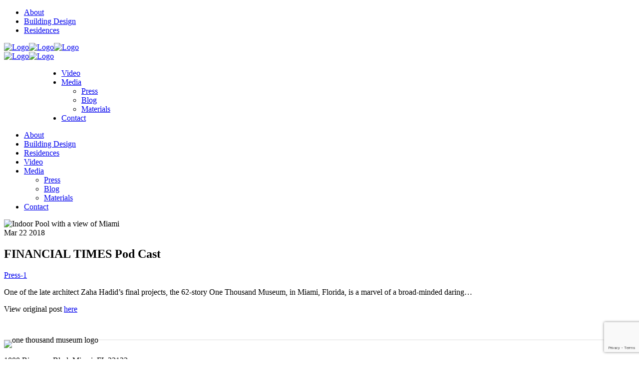

--- FILE ---
content_type: text/html; charset=UTF-8
request_url: https://1000museum.com/2018/03/22/financial-times/
body_size: 13159
content:
<!DOCTYPE html>
<html lang="en-US">
<head>
    
    	
			
			
        <meta charset="UTF-8" />
        
        <link rel="profile" href="https://gmpg.org/xfn/11" />
        <link rel="pingback" href="https://1000museum.com/xmlrpc.php" />
        <link rel="shortcut icon" type="image/x-icon" href="https://onemuseum.wpenginepowered.com/wp-content/uploads/2017/10/favicon.jpg">
        <link rel="apple-touch-icon" href="https://onemuseum.wpenginepowered.com/wp-content/uploads/2017/10/favicon.jpg"/>
	            <meta name="viewport" content="width=device-width,initial-scale=1,user-scalable=no">
        
	<link href='//fonts.googleapis.com/css?family=Open+Sans:100,100italic,200,200italic,300,300italic,400,400italic,500,500italic,600,600italic,700,700italic,800,800italic,900,900italic%7CMerriweather:100,100italic,200,200italic,300,300italic,400,400italic,500,500italic,600,600italic,700,700italic,800,800italic,900,900italic%7CRaleway:100,100italic,200,200italic,300,300italic,400,400italic,500,500italic,600,600italic,700,700italic,800,800italic,900,900italic%7CPlayfair+Display:100,100italic,200,200italic,300,300italic,400,400italic,500,500italic,600,600italic,700,700italic,800,800italic,900,900italic%7CLato:100,100italic,200,200italic,300,300italic,400,400italic,500,500italic,600,600italic,700,700italic,800,800italic,900,900italic%26subset%3Dlatin%2Clatin-ext' rel='stylesheet' type='text/css' />
<meta name='robots' content='index, follow, max-image-preview:large, max-snippet:-1, max-video-preview:-1' />
	<style>img:is([sizes="auto" i], [sizes^="auto," i]) { contain-intrinsic-size: 3000px 1500px }</style>
	
	<!-- This site is optimized with the Yoast SEO plugin v23.7 - https://yoast.com/wordpress/plugins/seo/ -->
	<title>FINANCIAL TIMES Pod Cast - One Thousand Museum - The Scorpion Tower</title>
	<meta name="description" content="One of the late architect Zaha Hadid’s final projects, the 62-storey One Thousand Museum, in Miami, Florida, is a marvel of a broad-minded daring…" />
	<link rel="canonical" href="https://1000museum.com/2018/03/22/financial-times/" />
	<meta property="og:locale" content="en_US" />
	<meta property="og:type" content="article" />
	<meta property="og:title" content="FINANCIAL TIMES Pod Cast - One Thousand Museum - The Scorpion Tower" />
	<meta property="og:description" content="One of the late architect Zaha Hadid’s final projects, the 62-storey One Thousand Museum, in Miami, Florida, is a marvel of a broad-minded daring…" />
	<meta property="og:url" content="https://1000museum.com/2018/03/22/financial-times/" />
	<meta property="og:site_name" content="One Thousand Museum - The Scorpion Tower" />
	<meta property="article:publisher" content="https://www.facebook.com/1000museum" />
	<meta property="article:published_time" content="2018-03-22T13:35:46+00:00" />
	<meta property="article:modified_time" content="2020-07-31T05:34:45+00:00" />
	<meta property="og:image" content="https://1000museum.com/wp-content/uploads/2018/02/Aquatic-rev_wPeople2_170626.jpg" />
	<meta property="og:image:width" content="1200" />
	<meta property="og:image:height" content="686" />
	<meta property="og:image:type" content="image/jpeg" />
	<meta name="author" content="sonicloop" />
	<meta name="twitter:card" content="summary_large_image" />
	<meta name="twitter:creator" content="@1000museum" />
	<meta name="twitter:site" content="@1000museum" />
	<meta name="twitter:label1" content="Written by" />
	<meta name="twitter:data1" content="sonicloop" />
	<script type="application/ld+json" class="yoast-schema-graph">{"@context":"https://schema.org","@graph":[{"@type":"WebPage","@id":"https://1000museum.com/2018/03/22/financial-times/","url":"https://1000museum.com/2018/03/22/financial-times/","name":"FINANCIAL TIMES Pod Cast - One Thousand Museum - The Scorpion Tower","isPartOf":{"@id":"https://1000museum.com/#website"},"primaryImageOfPage":{"@id":"https://1000museum.com/2018/03/22/financial-times/#primaryimage"},"image":{"@id":"https://1000museum.com/2018/03/22/financial-times/#primaryimage"},"thumbnailUrl":"https://1000museum.com/wp-content/uploads/2018/02/Aquatic-rev_wPeople2_170626.jpg","datePublished":"2018-03-22T13:35:46+00:00","dateModified":"2020-07-31T05:34:45+00:00","author":{"@id":"https://1000museum.com/#/schema/person/0784507ae9b4a6b1c91fab24fca7b8c2"},"description":"One of the late architect Zaha Hadid’s final projects, the 62-storey One Thousand Museum, in Miami, Florida, is a marvel of a broad-minded daring…","breadcrumb":{"@id":"https://1000museum.com/2018/03/22/financial-times/#breadcrumb"},"inLanguage":"en-US","potentialAction":[{"@type":"ReadAction","target":["https://1000museum.com/2018/03/22/financial-times/"]}]},{"@type":"ImageObject","inLanguage":"en-US","@id":"https://1000museum.com/2018/03/22/financial-times/#primaryimage","url":"https://1000museum.com/wp-content/uploads/2018/02/Aquatic-rev_wPeople2_170626.jpg","contentUrl":"https://1000museum.com/wp-content/uploads/2018/02/Aquatic-rev_wPeople2_170626.jpg","width":1200,"height":686,"caption":"Indoor Pool with a view of Miami"},{"@type":"BreadcrumbList","@id":"https://1000museum.com/2018/03/22/financial-times/#breadcrumb","itemListElement":[{"@type":"ListItem","position":1,"name":"Home","item":"https://1000museum.com/"},{"@type":"ListItem","position":2,"name":"FINANCIAL TIMES Pod Cast"}]},{"@type":"WebSite","@id":"https://1000museum.com/#website","url":"https://1000museum.com/","name":"One Thousand Museum - The Scorpion Tower","description":"By Zaha Hadid Architects also know as the Scorpion Tower","potentialAction":[{"@type":"SearchAction","target":{"@type":"EntryPoint","urlTemplate":"https://1000museum.com/?s={search_term_string}"},"query-input":{"@type":"PropertyValueSpecification","valueRequired":true,"valueName":"search_term_string"}}],"inLanguage":"en-US"},{"@type":"Person","@id":"https://1000museum.com/#/schema/person/0784507ae9b4a6b1c91fab24fca7b8c2","name":"sonicloop","image":{"@type":"ImageObject","inLanguage":"en-US","@id":"https://1000museum.com/#/schema/person/image/","url":"https://secure.gravatar.com/avatar/7e8974937770a9c333a0802ab8214f15403a7c67a120fd3a2992db010bfcdb36?s=96&d=mm&r=g","contentUrl":"https://secure.gravatar.com/avatar/7e8974937770a9c333a0802ab8214f15403a7c67a120fd3a2992db010bfcdb36?s=96&d=mm&r=g","caption":"sonicloop"},"url":"https://1000museum.com/author/sonicloop/"}]}</script>
	<!-- / Yoast SEO plugin. -->


<link rel='dns-prefetch' href='//maps.googleapis.com' />
<link rel="alternate" type="application/rss+xml" title="One Thousand Museum - The Scorpion Tower &raquo; Feed" href="https://1000museum.com/feed/" />
<link rel="alternate" type="application/rss+xml" title="One Thousand Museum - The Scorpion Tower &raquo; Comments Feed" href="https://1000museum.com/comments/feed/" />
<link rel="alternate" type="application/rss+xml" title="One Thousand Museum - The Scorpion Tower &raquo; FINANCIAL TIMES Pod Cast Comments Feed" href="https://1000museum.com/2018/03/22/financial-times/feed/" />
<script type="text/javascript">
/* <![CDATA[ */
window._wpemojiSettings = {"baseUrl":"https:\/\/s.w.org\/images\/core\/emoji\/16.0.1\/72x72\/","ext":".png","svgUrl":"https:\/\/s.w.org\/images\/core\/emoji\/16.0.1\/svg\/","svgExt":".svg","source":{"concatemoji":"https:\/\/1000museum.com\/wp-includes\/js\/wp-emoji-release.min.js?ver=6.8.3"}};
/*! This file is auto-generated */
!function(s,n){var o,i,e;function c(e){try{var t={supportTests:e,timestamp:(new Date).valueOf()};sessionStorage.setItem(o,JSON.stringify(t))}catch(e){}}function p(e,t,n){e.clearRect(0,0,e.canvas.width,e.canvas.height),e.fillText(t,0,0);var t=new Uint32Array(e.getImageData(0,0,e.canvas.width,e.canvas.height).data),a=(e.clearRect(0,0,e.canvas.width,e.canvas.height),e.fillText(n,0,0),new Uint32Array(e.getImageData(0,0,e.canvas.width,e.canvas.height).data));return t.every(function(e,t){return e===a[t]})}function u(e,t){e.clearRect(0,0,e.canvas.width,e.canvas.height),e.fillText(t,0,0);for(var n=e.getImageData(16,16,1,1),a=0;a<n.data.length;a++)if(0!==n.data[a])return!1;return!0}function f(e,t,n,a){switch(t){case"flag":return n(e,"\ud83c\udff3\ufe0f\u200d\u26a7\ufe0f","\ud83c\udff3\ufe0f\u200b\u26a7\ufe0f")?!1:!n(e,"\ud83c\udde8\ud83c\uddf6","\ud83c\udde8\u200b\ud83c\uddf6")&&!n(e,"\ud83c\udff4\udb40\udc67\udb40\udc62\udb40\udc65\udb40\udc6e\udb40\udc67\udb40\udc7f","\ud83c\udff4\u200b\udb40\udc67\u200b\udb40\udc62\u200b\udb40\udc65\u200b\udb40\udc6e\u200b\udb40\udc67\u200b\udb40\udc7f");case"emoji":return!a(e,"\ud83e\udedf")}return!1}function g(e,t,n,a){var r="undefined"!=typeof WorkerGlobalScope&&self instanceof WorkerGlobalScope?new OffscreenCanvas(300,150):s.createElement("canvas"),o=r.getContext("2d",{willReadFrequently:!0}),i=(o.textBaseline="top",o.font="600 32px Arial",{});return e.forEach(function(e){i[e]=t(o,e,n,a)}),i}function t(e){var t=s.createElement("script");t.src=e,t.defer=!0,s.head.appendChild(t)}"undefined"!=typeof Promise&&(o="wpEmojiSettingsSupports",i=["flag","emoji"],n.supports={everything:!0,everythingExceptFlag:!0},e=new Promise(function(e){s.addEventListener("DOMContentLoaded",e,{once:!0})}),new Promise(function(t){var n=function(){try{var e=JSON.parse(sessionStorage.getItem(o));if("object"==typeof e&&"number"==typeof e.timestamp&&(new Date).valueOf()<e.timestamp+604800&&"object"==typeof e.supportTests)return e.supportTests}catch(e){}return null}();if(!n){if("undefined"!=typeof Worker&&"undefined"!=typeof OffscreenCanvas&&"undefined"!=typeof URL&&URL.createObjectURL&&"undefined"!=typeof Blob)try{var e="postMessage("+g.toString()+"("+[JSON.stringify(i),f.toString(),p.toString(),u.toString()].join(",")+"));",a=new Blob([e],{type:"text/javascript"}),r=new Worker(URL.createObjectURL(a),{name:"wpTestEmojiSupports"});return void(r.onmessage=function(e){c(n=e.data),r.terminate(),t(n)})}catch(e){}c(n=g(i,f,p,u))}t(n)}).then(function(e){for(var t in e)n.supports[t]=e[t],n.supports.everything=n.supports.everything&&n.supports[t],"flag"!==t&&(n.supports.everythingExceptFlag=n.supports.everythingExceptFlag&&n.supports[t]);n.supports.everythingExceptFlag=n.supports.everythingExceptFlag&&!n.supports.flag,n.DOMReady=!1,n.readyCallback=function(){n.DOMReady=!0}}).then(function(){return e}).then(function(){var e;n.supports.everything||(n.readyCallback(),(e=n.source||{}).concatemoji?t(e.concatemoji):e.wpemoji&&e.twemoji&&(t(e.twemoji),t(e.wpemoji)))}))}((window,document),window._wpemojiSettings);
/* ]]> */
</script>
<link rel='stylesheet' id='layerslider-css' href='https://onemuseum.wpenginepowered.com/wp-content/plugins/LayerSlider/static/layerslider/css/layerslider.css?ver=6.6.5' type='text/css' media='all' />
<style id='wp-emoji-styles-inline-css' type='text/css'>

	img.wp-smiley, img.emoji {
		display: inline !important;
		border: none !important;
		box-shadow: none !important;
		height: 1em !important;
		width: 1em !important;
		margin: 0 0.07em !important;
		vertical-align: -0.1em !important;
		background: none !important;
		padding: 0 !important;
	}
</style>
<link rel='stylesheet' id='wp-block-library-css' href='https://onemuseum.wpenginepowered.com/wp-includes/css/dist/block-library/style.min.css?ver=6.8.3' type='text/css' media='all' />
<style id='classic-theme-styles-inline-css' type='text/css'>
/*! This file is auto-generated */
.wp-block-button__link{color:#fff;background-color:#32373c;border-radius:9999px;box-shadow:none;text-decoration:none;padding:calc(.667em + 2px) calc(1.333em + 2px);font-size:1.125em}.wp-block-file__button{background:#32373c;color:#fff;text-decoration:none}
</style>
<style id='global-styles-inline-css' type='text/css'>
:root{--wp--preset--aspect-ratio--square: 1;--wp--preset--aspect-ratio--4-3: 4/3;--wp--preset--aspect-ratio--3-4: 3/4;--wp--preset--aspect-ratio--3-2: 3/2;--wp--preset--aspect-ratio--2-3: 2/3;--wp--preset--aspect-ratio--16-9: 16/9;--wp--preset--aspect-ratio--9-16: 9/16;--wp--preset--color--black: #000000;--wp--preset--color--cyan-bluish-gray: #abb8c3;--wp--preset--color--white: #ffffff;--wp--preset--color--pale-pink: #f78da7;--wp--preset--color--vivid-red: #cf2e2e;--wp--preset--color--luminous-vivid-orange: #ff6900;--wp--preset--color--luminous-vivid-amber: #fcb900;--wp--preset--color--light-green-cyan: #7bdcb5;--wp--preset--color--vivid-green-cyan: #00d084;--wp--preset--color--pale-cyan-blue: #8ed1fc;--wp--preset--color--vivid-cyan-blue: #0693e3;--wp--preset--color--vivid-purple: #9b51e0;--wp--preset--gradient--vivid-cyan-blue-to-vivid-purple: linear-gradient(135deg,rgba(6,147,227,1) 0%,rgb(155,81,224) 100%);--wp--preset--gradient--light-green-cyan-to-vivid-green-cyan: linear-gradient(135deg,rgb(122,220,180) 0%,rgb(0,208,130) 100%);--wp--preset--gradient--luminous-vivid-amber-to-luminous-vivid-orange: linear-gradient(135deg,rgba(252,185,0,1) 0%,rgba(255,105,0,1) 100%);--wp--preset--gradient--luminous-vivid-orange-to-vivid-red: linear-gradient(135deg,rgba(255,105,0,1) 0%,rgb(207,46,46) 100%);--wp--preset--gradient--very-light-gray-to-cyan-bluish-gray: linear-gradient(135deg,rgb(238,238,238) 0%,rgb(169,184,195) 100%);--wp--preset--gradient--cool-to-warm-spectrum: linear-gradient(135deg,rgb(74,234,220) 0%,rgb(151,120,209) 20%,rgb(207,42,186) 40%,rgb(238,44,130) 60%,rgb(251,105,98) 80%,rgb(254,248,76) 100%);--wp--preset--gradient--blush-light-purple: linear-gradient(135deg,rgb(255,206,236) 0%,rgb(152,150,240) 100%);--wp--preset--gradient--blush-bordeaux: linear-gradient(135deg,rgb(254,205,165) 0%,rgb(254,45,45) 50%,rgb(107,0,62) 100%);--wp--preset--gradient--luminous-dusk: linear-gradient(135deg,rgb(255,203,112) 0%,rgb(199,81,192) 50%,rgb(65,88,208) 100%);--wp--preset--gradient--pale-ocean: linear-gradient(135deg,rgb(255,245,203) 0%,rgb(182,227,212) 50%,rgb(51,167,181) 100%);--wp--preset--gradient--electric-grass: linear-gradient(135deg,rgb(202,248,128) 0%,rgb(113,206,126) 100%);--wp--preset--gradient--midnight: linear-gradient(135deg,rgb(2,3,129) 0%,rgb(40,116,252) 100%);--wp--preset--font-size--small: 13px;--wp--preset--font-size--medium: 20px;--wp--preset--font-size--large: 36px;--wp--preset--font-size--x-large: 42px;--wp--preset--spacing--20: 0.44rem;--wp--preset--spacing--30: 0.67rem;--wp--preset--spacing--40: 1rem;--wp--preset--spacing--50: 1.5rem;--wp--preset--spacing--60: 2.25rem;--wp--preset--spacing--70: 3.38rem;--wp--preset--spacing--80: 5.06rem;--wp--preset--shadow--natural: 6px 6px 9px rgba(0, 0, 0, 0.2);--wp--preset--shadow--deep: 12px 12px 50px rgba(0, 0, 0, 0.4);--wp--preset--shadow--sharp: 6px 6px 0px rgba(0, 0, 0, 0.2);--wp--preset--shadow--outlined: 6px 6px 0px -3px rgba(255, 255, 255, 1), 6px 6px rgba(0, 0, 0, 1);--wp--preset--shadow--crisp: 6px 6px 0px rgba(0, 0, 0, 1);}:where(.is-layout-flex){gap: 0.5em;}:where(.is-layout-grid){gap: 0.5em;}body .is-layout-flex{display: flex;}.is-layout-flex{flex-wrap: wrap;align-items: center;}.is-layout-flex > :is(*, div){margin: 0;}body .is-layout-grid{display: grid;}.is-layout-grid > :is(*, div){margin: 0;}:where(.wp-block-columns.is-layout-flex){gap: 2em;}:where(.wp-block-columns.is-layout-grid){gap: 2em;}:where(.wp-block-post-template.is-layout-flex){gap: 1.25em;}:where(.wp-block-post-template.is-layout-grid){gap: 1.25em;}.has-black-color{color: var(--wp--preset--color--black) !important;}.has-cyan-bluish-gray-color{color: var(--wp--preset--color--cyan-bluish-gray) !important;}.has-white-color{color: var(--wp--preset--color--white) !important;}.has-pale-pink-color{color: var(--wp--preset--color--pale-pink) !important;}.has-vivid-red-color{color: var(--wp--preset--color--vivid-red) !important;}.has-luminous-vivid-orange-color{color: var(--wp--preset--color--luminous-vivid-orange) !important;}.has-luminous-vivid-amber-color{color: var(--wp--preset--color--luminous-vivid-amber) !important;}.has-light-green-cyan-color{color: var(--wp--preset--color--light-green-cyan) !important;}.has-vivid-green-cyan-color{color: var(--wp--preset--color--vivid-green-cyan) !important;}.has-pale-cyan-blue-color{color: var(--wp--preset--color--pale-cyan-blue) !important;}.has-vivid-cyan-blue-color{color: var(--wp--preset--color--vivid-cyan-blue) !important;}.has-vivid-purple-color{color: var(--wp--preset--color--vivid-purple) !important;}.has-black-background-color{background-color: var(--wp--preset--color--black) !important;}.has-cyan-bluish-gray-background-color{background-color: var(--wp--preset--color--cyan-bluish-gray) !important;}.has-white-background-color{background-color: var(--wp--preset--color--white) !important;}.has-pale-pink-background-color{background-color: var(--wp--preset--color--pale-pink) !important;}.has-vivid-red-background-color{background-color: var(--wp--preset--color--vivid-red) !important;}.has-luminous-vivid-orange-background-color{background-color: var(--wp--preset--color--luminous-vivid-orange) !important;}.has-luminous-vivid-amber-background-color{background-color: var(--wp--preset--color--luminous-vivid-amber) !important;}.has-light-green-cyan-background-color{background-color: var(--wp--preset--color--light-green-cyan) !important;}.has-vivid-green-cyan-background-color{background-color: var(--wp--preset--color--vivid-green-cyan) !important;}.has-pale-cyan-blue-background-color{background-color: var(--wp--preset--color--pale-cyan-blue) !important;}.has-vivid-cyan-blue-background-color{background-color: var(--wp--preset--color--vivid-cyan-blue) !important;}.has-vivid-purple-background-color{background-color: var(--wp--preset--color--vivid-purple) !important;}.has-black-border-color{border-color: var(--wp--preset--color--black) !important;}.has-cyan-bluish-gray-border-color{border-color: var(--wp--preset--color--cyan-bluish-gray) !important;}.has-white-border-color{border-color: var(--wp--preset--color--white) !important;}.has-pale-pink-border-color{border-color: var(--wp--preset--color--pale-pink) !important;}.has-vivid-red-border-color{border-color: var(--wp--preset--color--vivid-red) !important;}.has-luminous-vivid-orange-border-color{border-color: var(--wp--preset--color--luminous-vivid-orange) !important;}.has-luminous-vivid-amber-border-color{border-color: var(--wp--preset--color--luminous-vivid-amber) !important;}.has-light-green-cyan-border-color{border-color: var(--wp--preset--color--light-green-cyan) !important;}.has-vivid-green-cyan-border-color{border-color: var(--wp--preset--color--vivid-green-cyan) !important;}.has-pale-cyan-blue-border-color{border-color: var(--wp--preset--color--pale-cyan-blue) !important;}.has-vivid-cyan-blue-border-color{border-color: var(--wp--preset--color--vivid-cyan-blue) !important;}.has-vivid-purple-border-color{border-color: var(--wp--preset--color--vivid-purple) !important;}.has-vivid-cyan-blue-to-vivid-purple-gradient-background{background: var(--wp--preset--gradient--vivid-cyan-blue-to-vivid-purple) !important;}.has-light-green-cyan-to-vivid-green-cyan-gradient-background{background: var(--wp--preset--gradient--light-green-cyan-to-vivid-green-cyan) !important;}.has-luminous-vivid-amber-to-luminous-vivid-orange-gradient-background{background: var(--wp--preset--gradient--luminous-vivid-amber-to-luminous-vivid-orange) !important;}.has-luminous-vivid-orange-to-vivid-red-gradient-background{background: var(--wp--preset--gradient--luminous-vivid-orange-to-vivid-red) !important;}.has-very-light-gray-to-cyan-bluish-gray-gradient-background{background: var(--wp--preset--gradient--very-light-gray-to-cyan-bluish-gray) !important;}.has-cool-to-warm-spectrum-gradient-background{background: var(--wp--preset--gradient--cool-to-warm-spectrum) !important;}.has-blush-light-purple-gradient-background{background: var(--wp--preset--gradient--blush-light-purple) !important;}.has-blush-bordeaux-gradient-background{background: var(--wp--preset--gradient--blush-bordeaux) !important;}.has-luminous-dusk-gradient-background{background: var(--wp--preset--gradient--luminous-dusk) !important;}.has-pale-ocean-gradient-background{background: var(--wp--preset--gradient--pale-ocean) !important;}.has-electric-grass-gradient-background{background: var(--wp--preset--gradient--electric-grass) !important;}.has-midnight-gradient-background{background: var(--wp--preset--gradient--midnight) !important;}.has-small-font-size{font-size: var(--wp--preset--font-size--small) !important;}.has-medium-font-size{font-size: var(--wp--preset--font-size--medium) !important;}.has-large-font-size{font-size: var(--wp--preset--font-size--large) !important;}.has-x-large-font-size{font-size: var(--wp--preset--font-size--x-large) !important;}
:where(.wp-block-post-template.is-layout-flex){gap: 1.25em;}:where(.wp-block-post-template.is-layout-grid){gap: 1.25em;}
:where(.wp-block-columns.is-layout-flex){gap: 2em;}:where(.wp-block-columns.is-layout-grid){gap: 2em;}
:root :where(.wp-block-pullquote){font-size: 1.5em;line-height: 1.6;}
</style>
<link rel='stylesheet' id='contact-form-7-css' href='https://onemuseum.wpenginepowered.com/wp-content/plugins/contact-form-7/includes/css/styles.css?ver=5.9.8' type='text/css' media='all' />
<link rel='stylesheet' id='edgt_default_style-css' href='https://onemuseum.wpenginepowered.com/wp-content/themes/hudsonwp/style.css?ver=6.8.3' type='text/css' media='all' />
<link rel='stylesheet' id='edgt_stylesheet-css' href='https://onemuseum.wpenginepowered.com/wp-content/themes/hudsonwp/css/stylesheet.min.css?ver=6.8.3' type='text/css' media='all' />
<link rel='stylesheet' id='edgt_blog-css' href='https://onemuseum.wpenginepowered.com/wp-content/themes/hudsonwp/css/blog.min.css?ver=6.8.3' type='text/css' media='all' />
<link rel='stylesheet' id='edgt_style_dynamic-css' href='https://onemuseum.wpenginepowered.com/wp-content/themes/hudsonwp/css/style_dynamic.css?ver=1595207873' type='text/css' media='all' />
<link rel='stylesheet' id='edgt_font_awesome-css' href='https://onemuseum.wpenginepowered.com/wp-content/themes/hudsonwp/css/font-awesome/css/font-awesome.min.css?ver=6.8.3' type='text/css' media='all' />
<link rel='stylesheet' id='edgt_font_elegant-css' href='https://onemuseum.wpenginepowered.com/wp-content/themes/hudsonwp/css/elegant-icons/style.min.css?ver=6.8.3' type='text/css' media='all' />
<link rel='stylesheet' id='edgt_ion_icons-css' href='https://onemuseum.wpenginepowered.com/wp-content/themes/hudsonwp/css/ion-icons/css/ionicons.min.css?ver=6.8.3' type='text/css' media='all' />
<link rel='stylesheet' id='edgt_linea_icons-css' href='https://onemuseum.wpenginepowered.com/wp-content/themes/hudsonwp/css/linea-icons/style.css?ver=6.8.3' type='text/css' media='all' />
<link rel='stylesheet' id='edgt_simple_line_icons-css' href='https://onemuseum.wpenginepowered.com/wp-content/themes/hudsonwp/css/simple-line-icons/simple-line-icons.css?ver=6.8.3' type='text/css' media='all' />
<link rel='stylesheet' id='edgt_dripicons-css' href='https://onemuseum.wpenginepowered.com/wp-content/themes/hudsonwp/css/dripicons/dripicons.css?ver=6.8.3' type='text/css' media='all' />
<link rel='stylesheet' id='edgt_icomoon-css' href='https://onemuseum.wpenginepowered.com/wp-content/themes/hudsonwp/css/icomoon/css/icomoon.css?ver=6.8.3' type='text/css' media='all' />
<link rel='stylesheet' id='edgt_responsive-css' href='https://onemuseum.wpenginepowered.com/wp-content/themes/hudsonwp/css/responsive.min.css?ver=6.8.3' type='text/css' media='all' />
<link rel='stylesheet' id='edgt_style_dynamic_responsive-css' href='https://onemuseum.wpenginepowered.com/wp-content/themes/hudsonwp/css/style_dynamic_responsive.css?ver=1595207873' type='text/css' media='all' />
<link rel='stylesheet' id='js_composer_front-css' href='https://onemuseum.wpenginepowered.com/wp-content/plugins/js_composer/assets/css/js_composer.min.css?ver=5.4.5' type='text/css' media='all' />
<link rel='stylesheet' id='edgt_custom_css-css' href='https://onemuseum.wpenginepowered.com/wp-content/themes/hudsonwp/css/custom_css.css?ver=1595207873' type='text/css' media='all' />
<link rel='stylesheet' id='edgt_webkit-css' href='https://onemuseum.wpenginepowered.com/wp-content/themes/hudsonwp/css/webkit_stylesheet.css?ver=6.8.3' type='text/css' media='all' />
<link rel='stylesheet' id='childstyle-css' href='https://onemuseum.wpenginepowered.com/wp-content/themes/hudsonwp-child/style.css?ver=6.8.3' type='text/css' media='all' />
<link rel='stylesheet' id='pfcf-style-css' href='https://onemuseum.wpenginepowered.com/wp-content/plugins/popup-for-contact-form-7/css/pfcf-style.css?ver=6.8.3' type='text/css' media='all' />
<script type="text/javascript" id="layerslider-greensock-js-extra">
/* <![CDATA[ */
var LS_Meta = {"v":"6.6.5"};
/* ]]> */
</script>
<script type="text/javascript" data-cfasync="false" src="https://onemuseum.wpenginepowered.com/wp-content/plugins/LayerSlider/static/layerslider/js/greensock.js?ver=1.19.0" id="layerslider-greensock-js"></script>
<script type="text/javascript" src="https://onemuseum.wpenginepowered.com/wp-includes/js/jquery/jquery.min.js?ver=3.7.1" id="jquery-core-js"></script>
<script type="text/javascript" src="https://onemuseum.wpenginepowered.com/wp-includes/js/jquery/jquery-migrate.min.js?ver=3.4.1" id="jquery-migrate-js"></script>
<script type="text/javascript" data-cfasync="false" src="https://onemuseum.wpenginepowered.com/wp-content/plugins/LayerSlider/static/layerslider/js/layerslider.kreaturamedia.jquery.js?ver=6.6.5" id="layerslider-js"></script>
<script type="text/javascript" data-cfasync="false" src="https://onemuseum.wpenginepowered.com/wp-content/plugins/LayerSlider/static/layerslider/js/layerslider.transitions.js?ver=6.6.5" id="layerslider-transitions-js"></script>
<script type="text/javascript" src="https://onemuseum.wpenginepowered.com/wp-content/plugins/popup-for-contact-form-7/js/pfcf-script.js?ver=6.8.3" id="pfcf-script-js"></script>
<meta name="generator" content="Powered by LayerSlider 6.6.5 - Multi-Purpose, Responsive, Parallax, Mobile-Friendly Slider Plugin for WordPress." />
<!-- LayerSlider updates and docs at: https://layerslider.kreaturamedia.com -->
<link rel="https://api.w.org/" href="https://1000museum.com/wp-json/" /><link rel="alternate" title="JSON" type="application/json" href="https://1000museum.com/wp-json/wp/v2/posts/809" /><link rel="EditURI" type="application/rsd+xml" title="RSD" href="https://1000museum.com/xmlrpc.php?rsd" />
<link rel='shortlink' href='https://1000museum.com/?p=809' />
<link rel="alternate" title="oEmbed (JSON)" type="application/json+oembed" href="https://1000museum.com/wp-json/oembed/1.0/embed?url=https%3A%2F%2F1000museum.com%2F2018%2F03%2F22%2Ffinancial-times%2F" />
<link rel="alternate" title="oEmbed (XML)" type="text/xml+oembed" href="https://1000museum.com/wp-json/oembed/1.0/embed?url=https%3A%2F%2F1000museum.com%2F2018%2F03%2F22%2Ffinancial-times%2F&#038;format=xml" />
<!--[if IE 9]><link rel="stylesheet" type="text/css" href="https://onemuseum.wpenginepowered.com/wp-content/themes/hudsonwp/css/ie9_stylesheet.css" media="screen"><![endif]--><style type="text/css">.recentcomments a{display:inline !important;padding:0 !important;margin:0 !important;}</style><meta name="generator" content="Powered by WPBakery Page Builder - drag and drop page builder for WordPress."/>
<!--[if lte IE 9]><link rel="stylesheet" type="text/css" href="https://onemuseum.wpenginepowered.com/wp-content/plugins/js_composer/assets/css/vc_lte_ie9.min.css" media="screen"><![endif]-->		<style type="text/css" id="wp-custom-css">
			/*///////////SUBSCRIBE/////////*/

.subscribe .one-third {
  float: left;
  width: 31%;
  margin-right: 2%;
}

.subscribe .one-third:last-child {
  margin-right: 0;
}

.post-password-form {
    max-width: 600px;
    text-align: center;
    margin: 0 auto;
	padding: 60px 20px;
}

@media (max-width: 800px) {
.subscribe .one-third {
  width: 100%;
  margin-right: 0;
}
	.subscribe .one-third:last-child {
	overflow-x: hidden;
}
}

.subscribe input[type=submit], .subscribe button[type=submit], .subscribe input[type="button"]{
	width:100%;
	font-size: 14px!important;
	line-height:22px!important;
	border-radius:0px!important;
	letter-spacing:0px!important;
	padding: 5px 10px;
		border: 1px solid #000!important;
    background-color: #000!important;
	color:#fff!important;
	height:unset;
	text-align:center;
}

@media (max-width: 600px) {
	.subscribe input[type=submit]{
		width:93%;
	}	
	
}

.subscribe input[type=text], .subscribe input[type=email], .subscribe input[type=password], .subscribe input[type=tel], .subscribe input[type=url], .subscribe input[type=search], .subscribe input[type=date], .subscribe textarea{
	border: 1px solid #ccc!important;
    background-color: transparent!important;
    border-radius: 0px!important;
    width: 100%;
    padding: 5px 10px;
    font-size: 14px;
	line-height:22px!important;
}

.subscribe .form-container{
	width: 50%;
    margin: 0 auto;
}

@media (max-width: 800px) {
	.subscribe .form-container{
	width: 100%;
}
}

.ls-v6 .ls-nav-prev:after {
    border-left: 3px solid rgba(230,230,230,0.75)!important;
	border-top: 3px solid rgba(230,230,230,0.75)!important;;
}

.ls-v6 .ls-nav-next:after {
    border-right: 3px solid rgba(230,230,230,0.75)!important;
	border-top: 3px solid rgba(230,230,230,0.75)!important;;
}

.homepage-gallery .ls-v6 .ls-nav-next:hover:after {
    border-top-color: rgba(240,240,240,1) !important;
    border-right-color: rgba(240,240,240,1) !important;
}

.homepage-gallery .ls-v6 .ls-nav-prev:hover:after {
    border-top-color: rgba(240,240,240,1) !important;
    border-left-color: rgba(240,240,240,1) !important;
}

@media only screen and (max-width: 768px){
	.home-first-title{
		display:none;
	}
}

@media only screen and (min-width: 768px){
.video-home-mobile{
	display:none;
}
}

@media only screen and (max-width: 768px){
.intro-sub {
    font-family: 'sansationlight', sans-serif!important;
    font-size: 0.62em!important;
    color: #fff;
    line-height: 2.5em!important;
}
}

.slider-mobile{
	display:none!important;
}

.slider-desk{
	display:block!important;
}

.overslide-mobile{
	display:none!important;
}

.overslide-desk{
	display:block!important;
}

.overslide-desk{
    position: absolute!important;
    z-index: 999;
    top: 40%;
    width: 100%;
    height: 100%;
    text-align: center!important;
    margin: 0 auto;
}

.intro-slogan, .intro-slogan p{
    font-family: 'sansationlight', sans-serif!important;
    font-size: 1.3em!important;
    color: #fff;
    text-rendering: optimizeLegibility;
	text-align: center;
	width: auto;
	margin: 0 auto;
	margin-top: 30px;
	/*text-shadow: 0 0 90px rgba(0,0,0,1);*/
}

.intro-slogan p{
	    line-height: 1.3em!important;
}

.intro-bold{
    font-family: 'sansationlight', sans-serif!important;
}

.intro-light{
    font-family: 'sansationlight', sans-serif!important;
}

.intro-sub{
    font-family: 'sansationlight', sans-serif!important;
    font-size: 0.5em;
    color: #fff;
	font-weight: bold;
}

.intro-sub2{
    font-family: 'sansationbold', sans-serif!important;
    font-size: 0.6em;
    color: #fff;
	margin-top:10px;
}

.getintouch-row{
	display:none;
}

@media only screen and (max-width: 600px){
	
	.slider-mobile{
	display:block!important;
}

.slider-desk{
	display:none!important;
}
	
	.overslide-mobile{
	display:block!important;
}

.overslide-desk{
	display:none!important;
}

.overslide-mobile{
    position: absolute!important;
    z-index: 999;
    top: 15%;
    width: 100%;
    height: 100%;
    text-align: center!important;
    margin: 0 auto;
}
	
	.intro-slogan{
    font-family: 'sansationlight', sans-serif!important;
    font-size: 3em;
    color: #fff;
    line-height: 0.7em;
    text-rendering: optimizeLegibility;
    margin-top: 15px;
	margin-bottom: 0px;
	margin-left:-15px;
}
	
.intro-slogan p {
    font-size: 1em!important;
    line-height: 1.1em!important;
	margin-top:0px;
	text-shadow: 0 0 90px rgba(0,0,0,1);
}

.intro-bold{
    font-family: 'sansationlight', sans-serif!important;
}

.intro-light{
    font-family: 'sansationlight', sans-serif!important;
}

.intro-sub{
    font-family: 'sansationlight', sans-serif!important;
    font-size: 0.4em;
    color: #fff;
}

.intro-sub2{
    font-family: 'sansationlight', sans-serif!important;
    font-size: 0.4em;
    color: #fff;
}
	
	.getintouch-row{
	display:block;
	padding: 0 0 20px 0;
}
}

.button-links2{
    border: 1px solid #fff;
    padding: 5px 10px;
    text-transform: uppercase;
    font-size: 12px;
    color: #fff;
    text-align:center;
	background:#000;
	margin-bottom: 10px;
	vertical-align:middle;
	font-family: 'sansationlight', sans-serif!important;
}

.getintouch {
	font-family: 'sansationlight', sans-serif!important;
    text-align: center;
    font-size:18px!important;
    line-height: 50px;
}

.getintouch a {
    color: #fff;
}

div.wpcf7-response-output {
    color: #ccc!important;
}

div.contact-forms select.wpcf7-form-control.wpcf7-select{
    font-size: 14px!important;
    text-transform: none;
}

.hidden{
	display:none!important;
}

@media (max-width: 999px) {
	.hide-mobile{
		display:none;
	}
  .hide-desktop{
	  display:block;
	}
}

@media (min-width: 1000px) {
	.hide-mobile{
		display:block;
	}
  .hide-desktop{
	  display:none;
	}
}		</style>
		<noscript><style type="text/css"> .wpb_animate_when_almost_visible { opacity: 1; }</style></noscript>	
	<!-- Event snippet for One Thousand Museum conversion page

In your html page, add the snippet and call gtag_report_conversion when someone clicks on the chosen link or button. -->

<script>

function gtag_report_conversion(url) {

  var callback = function () {

    if (typeof(url) != 'undefined') {

      window.location = url;

    }

  };

  gtag('event', 'conversion', {
      'send_to': 'AW-837572483/abcZCKXuxYMBEIOvsY8D',
      'event_callback': callback
  });

  return false;

}

</script>
	
	
	
	
	<!-- Global site tag (gtag.js) - Google Analytics -->
<script async src="https://www.googletagmanager.com/gtag/js?id=UA-38755347-1"></script>
<script>
  window.dataLayer = window.dataLayer || [];
  function gtag(){dataLayer.push(arguments);}
  gtag('js', new Date());
  gtag('config', 'AW-837572483');
  gtag('config', 'UA-38755347-1');
</script>

	<meta name="google-site-verification" content="QPl23eb_KFsY1eFU3I_aLFfHIb_vx_6pBEhJXNtJiR4" />
	
	
	<script type="application/ld+json">
{
   "@context": "http:\/\/schema.org",
   "@type": "LocalBusiness",
"url": "https:\/\/1000museum.com\/",
   "name": "1000 Museum Sales Office",
"description":"Over the past 30 years, Zaha Hadid has become internationally renowned for her revolutionary designs of sensuous, soaring buildings that push the limits of innovation and blur the lines between art and architecture.",
   "logo": "https:\/\/1000museum.com\/wp-content\/uploads\/2018\/07\/one-thousand-museum-logo-300-residences.jpg",
   "image": [
   {
   "@type": "imageObject",
   "url": "https:\/\/1000museum.com\/wp-content\/uploads\/2018\/07\/one-thousand-museum-logo-300-residences.jpg"
    }
    ],
   "email": "info@1000museum.com",
   "telephone": "+1 855-663-6873",
"aggregateRating": {
 	"@type":"AggregateRating",
 	"ratingValue":"5",
 	"ratingCount":"10"
   },
   "address": {
       "@type": "PostalAddress",
       "streetAddress": "1040 Biscayne Blvd",
       "addressLocality": "Miami",
       "postalCode": "33132",
       "addressCountry": "USA",
       "addressRegion": "FL"
   },
   "hasMap": "https://goo.gl/maps/ytLRYtucvEL2",
   "sameAs": [
       "https:\/\/www.facebook.com/1000museum\/",
       "https:\/\/twitter.com/1000museum\/",
       "https:\/\/www.instagram.com/onethousandmuseum\/"
   ],
   "geo": {
       "@type": "GeoCoordinates",
       "latitude": "25.784670",
       "longitude": "-80.190178"
   },
   "openingHours": [
       "Mo-Fr 10:00-18:00"
   ],
   "priceRange": "$$"
   
}
</script>

<script type="application/ld+json">
{
   "@context": "http://schema.org",
   "@type": "Organization",
   "name": "1000 Museum Sales Office",
   "url": "https:\/\/1000museum.com\/",
   "logo": "https:\/\/1000museum.com\/wp-content\/uploads\/2018\/07\/one-thousand-museum-logo-300-residences.jpg",
   "contactPoint": [
       {
           "@type": "ContactPoint",
           "telephone": "+1 855-663-6873",
           "contactType": "customer service",
           "email": "info@1000museum.com",
           "areaServed": [
               "USA"
           ],
           "availableLanguage": [
               "English"
           ]
       }
   ],
   "sameAs": [
       "https:\/\/www.facebook.com/1000museum\/",
       "https:\/\/twitter.com/1000museum\/",
       "https:\/\/www.instagram.com/onethousandmuseum\/"
   ]
}
</script>
	
</head>

<body data-rsssl=1 class="wp-singular post-template-default single single-post postid-809 single-format-standard wp-theme-hudsonwp wp-child-theme-hudsonwp-child edgt-core-1.0.1  hudson child-child-ver-1.0.0 hudson-ver-2.0  vertical_menu_with_scroll smooth_scroll blog_installed wpb-js-composer js-comp-ver-5.4.5 vc_responsive">


	<div class="ajax_loader">
        <div class="ajax_loader_1">
            <div class="wide_line_loader"></div>        </div>
    </div>
<div class="wrapper">
<div class="wrapper_inner">




			<header class="page_header scrolled_not_transparent with_border  stick_with_left_right_menu from_edges">
			<div class="header_inner clearfix">
							
		
			<div class="header_top_bottom_holder">
								<div class="header_bottom  header_in_grid clearfix "  >
										<div class="container">
						<div class="container_inner clearfix" >
																												<nav class="main_menu drop_down left_side " style="padding-right:75px;">
									<div class="side_menu_button_wrapper right">
																			</div>
									
									<ul id="menu-top-left-menu-old" class=""><li id="nav-menu-item-1777" class="menu-item menu-item-type-post_type menu-item-object-page  narrow"><a href="https://1000museum.com/about/" class=""><span class="item_inner"><span class="item_text">About</span></span><span class="plus"></span><span class="animated_line"></span></a></li>
<li id="nav-menu-item-1779" class="menu-item menu-item-type-post_type menu-item-object-page  narrow"><a href="https://1000museum.com/building-design/" class=""><span class="item_inner"><span class="item_text">Building Design</span></span><span class="plus"></span><span class="animated_line"></span></a></li>
<li id="nav-menu-item-1778" class="menu-item menu-item-type-post_type menu-item-object-page  narrow"><a href="https://1000museum.com/residences/" class=""><span class="item_inner"><span class="item_text">Residences</span></span><span class="plus"></span><span class="animated_line"></span></a></li>
</ul>								</nav>
														<div class="header_inner_left">
																									<div class="mobile_menu_button">
										<span>
											<i class="edgt_icon_font_awesome fa fa-bars " ></i>										</span>
									</div>
																
								
								
																	<div class="logo_wrapper" style="width:150px;">
																				<div class="edgt_logo"><a style="width:150px;" href="https://1000museum.com/"><img class="normal" src="https://onemuseum.wpenginepowered.com/wp-content/uploads/2018/07/one-thousand-museum-logo-300-residences.jpg" alt="Logo"/><img class="light" src="https://onemuseum.wpenginepowered.com/wp-content/uploads/2018/07/one-thousand-museum-logo-300-residences.jpg" alt="Logo"/><img class="dark" src="https://onemuseum.wpenginepowered.com/wp-content/uploads/2018/07/one-thousand-museum-logo-300-residences.jpg" alt="Logo"/><img class="sticky" src="https://onemuseum.wpenginepowered.com/wp-content/uploads/2018/07/one-thousand-museum-logo-300-residences.jpg" alt="Logo"/><img class="mobile" src="https://onemuseum.wpenginepowered.com/wp-content/uploads/2018/07/one-thousand-museum-logo-300-residences.jpg" alt="Logo"/></a></div>
																			</div>
																
								
																							</div>
															<nav class="main_menu drop_down right_side " style="padding-left:75px;">
									<ul id="menu-top-right-menu-old" class=""><li id="nav-menu-item-1429" class="menu-item menu-item-type-post_type menu-item-object-page  narrow"><a href="https://1000museum.com/video-gallery/" class=""><span class="item_inner"><span class="item_text">Video</span></span><span class="plus"></span><span class="animated_line"></span></a></li>
<li id="nav-menu-item-1008" class="media-link-menu menu-item menu-item-type-custom menu-item-object-custom menu-item-has-children  has_sub narrow"><a href="https://1000museum.com/press/" class=""><span class="item_inner"><span class="item_text">Media</span><i class="edgt_menu_arrow fa fa-angle-down"></i></span><span class="plus"></span><span class="animated_line"></span></a>
<div class="second"><div class="inner"><ul>
	<li id="nav-menu-item-824" class="menu-item menu-item-type-post_type menu-item-object-page "><a href="https://1000museum.com/press/" class=""><span class="item_inner"><span class="item_text">Press</span></span><span class="plus"></span><span class="animated_line"></span></a></li>
	<li id="nav-menu-item-1642" class="menu-item menu-item-type-post_type menu-item-object-page "><a href="https://1000museum.com/blog/" class=""><span class="item_inner"><span class="item_text">Blog</span></span><span class="plus"></span><span class="animated_line"></span></a></li>
	<li id="nav-menu-item-41" class="menu-item menu-item-type-post_type menu-item-object-page "><a href="https://1000museum.com/media/" class=""><span class="item_inner"><span class="item_text">Materials</span></span><span class="plus"></span><span class="animated_line"></span></a></li>
</ul></div></div>
</li>
<li id="nav-menu-item-39" class="menu-item menu-item-type-post_type menu-item-object-page  narrow"><a href="https://1000museum.com/contact/" class=""><span class="item_inner"><span class="item_text">Contact</span></span><span class="plus"></span><span class="animated_line"></span></a></li>
</ul>									<div class="side_menu_button_wrapper right">
																				<div class="side_menu_button">
																																								</div>
									</div>
								</nav>
								
																						<nav class="mobile_menu">
									<ul><li id="mobile-menu-item-1777" class="menu-item menu-item-type-post_type menu-item-object-page "><a href="https://1000museum.com/about/" class=""><span>About</span></a><span class="mobile_arrow"><i class="fa fa-angle-right"></i><i class="fa fa-angle-down"></i></span></li>
<li id="mobile-menu-item-1779" class="menu-item menu-item-type-post_type menu-item-object-page "><a href="https://1000museum.com/building-design/" class=""><span>Building Design</span></a><span class="mobile_arrow"><i class="fa fa-angle-right"></i><i class="fa fa-angle-down"></i></span></li>
<li id="mobile-menu-item-1778" class="menu-item menu-item-type-post_type menu-item-object-page "><a href="https://1000museum.com/residences/" class=""><span>Residences</span></a><span class="mobile_arrow"><i class="fa fa-angle-right"></i><i class="fa fa-angle-down"></i></span></li>
<li id="mobile-menu-item-1429" class="menu-item menu-item-type-post_type menu-item-object-page "><a href="https://1000museum.com/video-gallery/" class=""><span>Video</span></a><span class="mobile_arrow"><i class="fa fa-angle-right"></i><i class="fa fa-angle-down"></i></span></li>
<li id="mobile-menu-item-1008" class="media-link-menu menu-item menu-item-type-custom menu-item-object-custom menu-item-has-children  has_sub"><a href="https://1000museum.com/press/" class=""><span>Media</span></a><span class="mobile_arrow"><i class="fa fa-angle-right"></i><i class="fa fa-angle-down"></i></span>
<ul class="sub_menu">
	<li id="mobile-menu-item-824" class="menu-item menu-item-type-post_type menu-item-object-page "><a href="https://1000museum.com/press/" class=""><span>Press</span></a><span class="mobile_arrow"><i class="fa fa-angle-right"></i><i class="fa fa-angle-down"></i></span></li>
	<li id="mobile-menu-item-1642" class="menu-item menu-item-type-post_type menu-item-object-page "><a href="https://1000museum.com/blog/" class=""><span>Blog</span></a><span class="mobile_arrow"><i class="fa fa-angle-right"></i><i class="fa fa-angle-down"></i></span></li>
	<li id="mobile-menu-item-41" class="menu-item menu-item-type-post_type menu-item-object-page "><a href="https://1000museum.com/media/" class=""><span>Materials</span></a><span class="mobile_arrow"><i class="fa fa-angle-right"></i><i class="fa fa-angle-down"></i></span></li>
</ul>
</li>
<li id="mobile-menu-item-39" class="menu-item menu-item-type-post_type menu-item-object-page "><a href="https://1000museum.com/contact/" class=""><span>Contact</span></a><span class="mobile_arrow"><i class="fa fa-angle-right"></i><i class="fa fa-angle-down"></i></span></li>
</ul>								</nav>
																							</div>
						</div>
											</div>
				</div>
			</div>
		</header>
		

		<a id='back_to_top' class="" href='#'>
			<span class="edgt_icon_stack">
									<span class="icon-arrows-slide-left1"></span>
							</span>
			<span class="a_overlay"></span>
		</a>





<div class="content content_top_margin_none">
			<div class="content_inner  ">
				<script>
							page_scroll_amount_for_sticky = undefined
					</script>

				
		<div class="container">
					<div class="container_inner default_template_holder" >

							<div class="blog_holder blog_single blog_standard_type">
						<article id="post-809" class="post-809 post type-post status-publish format-standard has-post-thumbnail hentry category-press-1">
			<div class="post_content_holder">
                                        <div class="post_image">
                            <img width="800" height="600" src="https://onemuseum.wpenginepowered.com/wp-content/uploads/2018/02/Aquatic-rev_wPeople2_170626-800x600.jpg" alt="Indoor Pool with a view of Miami" />							<div class="blog_standard_overlay"></div>
														<div class="standard_date_holder">
								<span class="standard_date_pattern"></span>
								<div class="standard_date_holder_inner">
									<span class="date_month">Mar</span>
									<span class="date_day">22</span>
									<span class="date_year">2018</span>
								</div>
							</div>
							                        </div>
								<div class="post_text">
					<div class="post_text_inner">
                        <h2>
                            FINANCIAL TIMES Pod Cast                        </h2>
							
							<div class="post_info">								
								<div class="post_category"><a href="https://1000museum.com/press-1/" rel="category tag">Press-1</a></div>							</div>
												<div class="blog_content">
						<p>One of the late architect Zaha Hadid&#8217;s final projects, the 62-story One Thousand Museum, in Miami, Florida, is a marvel of a broad-minded daring&#8230;</p>
<p>View original post <a href="https://onemuseum.wpenginepowered.com/wp-content/uploads/2018/07/OTM-FT-3-22-18.pdf" target="_blank" rel="noopener noreferrer">here</a></p>
						</div>
								
                    </div>
				</div>
			</div>
		</article>

    <div class="blog_navigation">
        <div class="blog_navigation_inner">
                            <div class="blog_prev">
                    <a href="https://1000museum.com/2018/03/22/3-new-high-end-developments-to-watch-around-the-world/" rel="prev"></a>                </div> <!-- close div.blog_prev -->
                                        <div class="blog_next">
                    <a href="https://1000museum.com/2018/03/22/an-exclusive-look-at-the-apartments-in-zaha-hadids-miami-skyscraper/" rel="next"></a>                </div> <!-- close div.blog_next -->
                    </div>
    </div> <!-- close div.blog_navigation -->
				<br/><br/>				</div>
						
		</div> 			</div>
	




    </div> <!-- close div.content_inner -->
</div>  <!-- close div.content -->



<footer class="footer_border_columns">
	<div class="footer_inner clearfix">
				            				                		<div class="footer_bottom_border_holder " style="height: 1px;background-color: #dddddd;"></div>
				            			<div class="footer_bottom_holder">
                <div class="footer_bottom_holder_inner">
                                        <div class="container">
                        <div class="container_inner">
                            
                                                                <div class="three_columns clearfix">
                                        <div class="edgt_column column1">
                                            <div class="column_inner">
                                                			<div class="textwidget"><p style="margin: 0; padding: 0; line-height: 0!important;"><img decoding="async" src="https://onemuseum.wpenginepowered.com/wp-content/uploads/2018/07/one-thousand-museum-logo-300-residences.jpg" alt="one thousand museum logo" /></p>
</div>
		                                            </div>
                                        </div>
                                        <div class="edgt_column column2">
                                            <div class="column_inner">
                                                			<div class="textwidget"><p>1000 Biscayne Blvd, Miami, FL 33132</p>
</div>
		                                            </div>
                                        </div>
                                        <div class="edgt_column column3">
                                            <div class="column_inner">
                                                			<div class="textwidget"><ul class="footer-links">
<li><a href="https://1000museum.com/disclaimer/">DISCLAIMER</a></li>
<li><a href="#">CONTACT US</a></li>
<li><span class="edgt_icon_shade edgt_icon_shortcode font_awesome normal  "  style="margin: 0 19px 0 0;"><a href="#" target="_blank" style="color: #000;" ><i class="edgt_icon_font_awesome fa fa-facebook " style="font-size: 16px;color: #000;line-height:18px; " data-color="#000" data-hover-color="#4d4d4d" ></i></a></span><span class="edgt_icon_shade edgt_icon_shortcode font_awesome normal  "  style="margin: 0 19px 0 0;"><a href="#" target="_blank" style="color: #000;" ><i class="edgt_icon_font_awesome fa fa-twitter " style="font-size: 16px;color: #000;line-height:18px; " data-color="#000" data-hover-color="#4d4d4d" ></i></a></span><span class="edgt_icon_shade edgt_icon_shortcode font_awesome normal  "  style="margin: 0 19px 0 0;"><a href="#" target="_blank" style="color: #000;" ><i class="edgt_icon_font_awesome fa fa-instagram " style="font-size: 16px;color: #000;line-height:18px; " data-color="#000" data-hover-color="#4d4d4d" ></i></a></span></li>
</ul>
</div>
		                                            </div>
                                        </div>
                                    </div>
                                                                                        </div>
                    </div>
                                </div>
			</div>
            		
	</div>
</footer>
</div> <!-- close div.wrapper_inner  -->
</div> <!-- close div.wrapper -->
<script type="speculationrules">
{"prefetch":[{"source":"document","where":{"and":[{"href_matches":"\/*"},{"not":{"href_matches":["\/wp-*.php","\/wp-admin\/*","\/wp-content\/uploads\/*","\/wp-content\/*","\/wp-content\/plugins\/*","\/wp-content\/themes\/hudsonwp-child\/*","\/wp-content\/themes\/hudsonwp\/*","\/*\\?(.+)"]}},{"not":{"selector_matches":"a[rel~=\"nofollow\"]"}},{"not":{"selector_matches":".no-prefetch, .no-prefetch a"}}]},"eagerness":"conservative"}]}
</script>
<script type="text/javascript" src="https://onemuseum.wpenginepowered.com/wp-includes/js/dist/hooks.min.js?ver=4d63a3d491d11ffd8ac6" id="wp-hooks-js"></script>
<script type="text/javascript" src="https://onemuseum.wpenginepowered.com/wp-includes/js/dist/i18n.min.js?ver=5e580eb46a90c2b997e6" id="wp-i18n-js"></script>
<script type="text/javascript" id="wp-i18n-js-after">
/* <![CDATA[ */
wp.i18n.setLocaleData( { 'text direction\u0004ltr': [ 'ltr' ] } );
/* ]]> */
</script>
<script type="text/javascript" src="https://onemuseum.wpenginepowered.com/wp-content/plugins/contact-form-7/includes/swv/js/index.js?ver=5.9.8" id="swv-js"></script>
<script type="text/javascript" id="contact-form-7-js-extra">
/* <![CDATA[ */
var wpcf7 = {"api":{"root":"https:\/\/1000museum.com\/wp-json\/","namespace":"contact-form-7\/v1"},"cached":"1"};
/* ]]> */
</script>
<script type="text/javascript" src="https://onemuseum.wpenginepowered.com/wp-content/plugins/contact-form-7/includes/js/index.js?ver=5.9.8" id="contact-form-7-js"></script>
<script type="text/javascript" id="edgt-like-js-extra">
/* <![CDATA[ */
var edgtLike = {"ajaxurl":"https:\/\/1000museum.com\/wp-admin\/admin-ajax.php"};
/* ]]> */
</script>
<script type="text/javascript" src="https://onemuseum.wpenginepowered.com/wp-content/themes/hudsonwp/js/edgt-like.js?ver=1.0" id="edgt-like-js"></script>
<script type="text/javascript" src="https://onemuseum.wpenginepowered.com/wp-content/themes/hudsonwp/js/plugins.js?ver=6.8.3" id="edgt_plugins-js"></script>
<script type="text/javascript" src="https://onemuseum.wpenginepowered.com/wp-content/themes/hudsonwp/js/jquery.carouFredSel-6.2.1.js?ver=6.8.3" id="carouFredSel-js"></script>
<script type="text/javascript" src="https://onemuseum.wpenginepowered.com/wp-content/themes/hudsonwp/js/jquery.fullPage.min.js?ver=6.8.3" id="one_page_scroll-js"></script>
<script type="text/javascript" src="https://onemuseum.wpenginepowered.com/wp-content/themes/hudsonwp/js/lemmon-slider.js?ver=6.8.3" id="lemmonSlider-js"></script>
<script type="text/javascript" src="https://onemuseum.wpenginepowered.com/wp-content/themes/hudsonwp/js/jquery.mousewheel.min.js?ver=6.8.3" id="mousewheel-js"></script>
<script type="text/javascript" src="https://onemuseum.wpenginepowered.com/wp-content/themes/hudsonwp/js/jquery.touchSwipe.min.js?ver=6.8.3" id="touchSwipe-js"></script>
<script type="text/javascript" src="https://onemuseum.wpenginepowered.com/wp-content/plugins/js_composer/assets/lib/bower/isotope/dist/isotope.pkgd.min.js?ver=5.4.5" id="isotope-js"></script>
<script type="text/javascript" src="//maps.googleapis.com/maps/api/js?ver=6.8.3" id="google_map_api-js"></script>
<script type="text/javascript" src="https://onemuseum.wpenginepowered.com/wp-content/themes/hudsonwp/js/default_dynamic.js?ver=1595207873" id="edgt_default_dynamic-js"></script>
<script type="text/javascript" src="https://onemuseum.wpenginepowered.com/wp-content/themes/hudsonwp/js/default.min.js?ver=6.8.3" id="edgt_default-js"></script>
<script type="text/javascript" src="https://onemuseum.wpenginepowered.com/wp-content/themes/hudsonwp/js/blog.min.js?ver=6.8.3" id="edgt_blog-js"></script>
<script type="text/javascript" src="https://onemuseum.wpenginepowered.com/wp-content/themes/hudsonwp/js/custom_js.js?ver=1595207873" id="edgt_custom_js-js"></script>
<script type="text/javascript" src="https://onemuseum.wpenginepowered.com/wp-content/themes/hudsonwp/js/TweenLite.min.js?ver=6.8.3" id="TweenLite-js"></script>
<script type="text/javascript" src="https://onemuseum.wpenginepowered.com/wp-content/themes/hudsonwp/js/ScrollToPlugin.min.js?ver=6.8.3" id="ScrollToPlugin-js"></script>
<script type="text/javascript" src="https://onemuseum.wpenginepowered.com/wp-content/themes/hudsonwp/js/smoothPageScroll.js?ver=6.8.3" id="smoothPageScroll-js"></script>
<script type="text/javascript" src="https://onemuseum.wpenginepowered.com/wp-includes/js/comment-reply.min.js?ver=6.8.3" id="comment-reply-js" async="async" data-wp-strategy="async"></script>
<script type="text/javascript" src="https://onemuseum.wpenginepowered.com/wp-content/plugins/js_composer/assets/js/dist/js_composer_front.min.js?ver=5.4.5" id="wpb_composer_front_js-js"></script>
<script type="text/javascript" src="https://onemuseum.wpenginepowered.com/wp-content/themes/hudsonwp-child/js/functions.js?ver=null" id="customjs-js"></script>
<script type="text/javascript" src="https://www.google.com/recaptcha/api.js?render=6LfsVa4ZAAAAAKpCzLJncki5UHZ4cTKQNky-0xSb&amp;ver=3.0" id="google-recaptcha-js"></script>
<script type="text/javascript" src="https://onemuseum.wpenginepowered.com/wp-includes/js/dist/vendor/wp-polyfill.min.js?ver=3.15.0" id="wp-polyfill-js"></script>
<script type="text/javascript" id="wpcf7-recaptcha-js-extra">
/* <![CDATA[ */
var wpcf7_recaptcha = {"sitekey":"6LfsVa4ZAAAAAKpCzLJncki5UHZ4cTKQNky-0xSb","actions":{"homepage":"homepage","contactform":"contactform"}};
/* ]]> */
</script>
<script type="text/javascript" src="https://onemuseum.wpenginepowered.com/wp-content/plugins/contact-form-7/modules/recaptcha/index.js?ver=5.9.8" id="wpcf7-recaptcha-js"></script>
	<script>

var popup_enabled_form = [];
var appendthis =  ("<div class='modal-overlay js-modal-close'></div>");
var popHtml = '<div id="pfcf-popup" style="width:500px; height: auto; background: #fff url() no-repeat right top; background-size:cover; color: #000000 !important;" class="modal-box"><a href="#" class="js-modal-close close">×</a><div class="modal-body"><span style="color:#000000">Form has been submitted successfully.</span></div></div>';
jQuery("body").append(popHtml);	

	jQuery(".wpcf7-submit").click(function(event) {
		
		var this_id = jQuery(this).closest('form').find('input[name=_wpcf7]').val();
		
		var need_popup = jQuery.inArray( this_id, popup_enabled_form );
		
		if( jQuery.inArray( this_id, popup_enabled_form ) > -1 ){
			
			jQuery( document ).ajaxComplete(function(event, xhr, settings) {
				var data = xhr.responseText;
				var jsonResponse = JSON.parse(data);
				if(jsonResponse["status"] === 'mail_sent')
				{
					event.preventDefault();
					jQuery("body").append(appendthis);
					jQuery(".modal-overlay").fadeTo(500, 0.7);
					jQuery('#pfcf-popup').fadeIn("pfcf-popup");
					jQuery(".wpcf7-response-output").css( "display", "none" ); 
					setTimeout(function(){
						jQuery( ".js-modal-close" ).trigger( "click" );
					}, 100000000000);
				}
			});
		}
	});
	</script>
	
<script>
document.addEventListener( 'wpcf7mailsent', function( event ) {
    location = 'https://1000museum.com/';
}, false );
</script>


<script>
  document.addEventListener('wpcf7mailsent', function(event) {
    if ('501' == event.detail.contactFormId) {
      gtag('event', 'Form', {
        'event_category': 'Submit',
        'event_label': 'Contact Form'
      });
    }
  }, false);

</script>

<script>
document.addEventListener( 'wpcf7mailsent', function( event ) {
 	location = 'https://1000museum.com/thank-you/';
}, false );
</script>

<script>
  window.addEventListener('load', function() {
    if (window.location.pathname == "/thank-you/") {
     gtag('event', 'conversion', {'send_to': 'AW-837572483/abcZCKXuxYMBEIOvsY8D'});
    }
  })

</script>
	


<script type="text/javascript">
_linkedin_partner_id = "2281865";
window._linkedin_data_partner_ids = window._linkedin_data_partner_ids || [];
window._linkedin_data_partner_ids.push(_linkedin_partner_id);
</script><script type="text/javascript">
(function(){var s = document.getElementsByTagName("script")[0];
var b = document.createElement("script");
b.type = "text/javascript";b.async = true;
b.src = "https://snap.licdn.com/li.lms-analytics/insight.min.js";
s.parentNode.insertBefore(b, s);})();
</script>
<noscript>
<img height="1" width="1" style="display:none;" alt="" src="https://px.ads.linkedin.com/collect/?pid=2281865&fmt=gif" />
</noscript>

<!-- Nww Google Tracking code for ES-Landing Page -->
<script type="text/javascript">
  document.addEventListener( 'wpcf7mailsent', function( event ) {
    if ( '1713' == event.detail.contactFormId ) {
      gtag('event', 'conversion', {'send_to': 'AW-837572483/6VWZCJrJ6vkBEIOvsY8D'});
    }
  }, false );
</script>



</body>
</html>	

--- FILE ---
content_type: text/html; charset=utf-8
request_url: https://www.google.com/recaptcha/api2/anchor?ar=1&k=6LfsVa4ZAAAAAKpCzLJncki5UHZ4cTKQNky-0xSb&co=aHR0cHM6Ly8xMDAwbXVzZXVtLmNvbTo0NDM.&hl=en&v=PoyoqOPhxBO7pBk68S4YbpHZ&size=invisible&anchor-ms=20000&execute-ms=30000&cb=7yvbrwtjdwpm
body_size: 48686
content:
<!DOCTYPE HTML><html dir="ltr" lang="en"><head><meta http-equiv="Content-Type" content="text/html; charset=UTF-8">
<meta http-equiv="X-UA-Compatible" content="IE=edge">
<title>reCAPTCHA</title>
<style type="text/css">
/* cyrillic-ext */
@font-face {
  font-family: 'Roboto';
  font-style: normal;
  font-weight: 400;
  font-stretch: 100%;
  src: url(//fonts.gstatic.com/s/roboto/v48/KFO7CnqEu92Fr1ME7kSn66aGLdTylUAMa3GUBHMdazTgWw.woff2) format('woff2');
  unicode-range: U+0460-052F, U+1C80-1C8A, U+20B4, U+2DE0-2DFF, U+A640-A69F, U+FE2E-FE2F;
}
/* cyrillic */
@font-face {
  font-family: 'Roboto';
  font-style: normal;
  font-weight: 400;
  font-stretch: 100%;
  src: url(//fonts.gstatic.com/s/roboto/v48/KFO7CnqEu92Fr1ME7kSn66aGLdTylUAMa3iUBHMdazTgWw.woff2) format('woff2');
  unicode-range: U+0301, U+0400-045F, U+0490-0491, U+04B0-04B1, U+2116;
}
/* greek-ext */
@font-face {
  font-family: 'Roboto';
  font-style: normal;
  font-weight: 400;
  font-stretch: 100%;
  src: url(//fonts.gstatic.com/s/roboto/v48/KFO7CnqEu92Fr1ME7kSn66aGLdTylUAMa3CUBHMdazTgWw.woff2) format('woff2');
  unicode-range: U+1F00-1FFF;
}
/* greek */
@font-face {
  font-family: 'Roboto';
  font-style: normal;
  font-weight: 400;
  font-stretch: 100%;
  src: url(//fonts.gstatic.com/s/roboto/v48/KFO7CnqEu92Fr1ME7kSn66aGLdTylUAMa3-UBHMdazTgWw.woff2) format('woff2');
  unicode-range: U+0370-0377, U+037A-037F, U+0384-038A, U+038C, U+038E-03A1, U+03A3-03FF;
}
/* math */
@font-face {
  font-family: 'Roboto';
  font-style: normal;
  font-weight: 400;
  font-stretch: 100%;
  src: url(//fonts.gstatic.com/s/roboto/v48/KFO7CnqEu92Fr1ME7kSn66aGLdTylUAMawCUBHMdazTgWw.woff2) format('woff2');
  unicode-range: U+0302-0303, U+0305, U+0307-0308, U+0310, U+0312, U+0315, U+031A, U+0326-0327, U+032C, U+032F-0330, U+0332-0333, U+0338, U+033A, U+0346, U+034D, U+0391-03A1, U+03A3-03A9, U+03B1-03C9, U+03D1, U+03D5-03D6, U+03F0-03F1, U+03F4-03F5, U+2016-2017, U+2034-2038, U+203C, U+2040, U+2043, U+2047, U+2050, U+2057, U+205F, U+2070-2071, U+2074-208E, U+2090-209C, U+20D0-20DC, U+20E1, U+20E5-20EF, U+2100-2112, U+2114-2115, U+2117-2121, U+2123-214F, U+2190, U+2192, U+2194-21AE, U+21B0-21E5, U+21F1-21F2, U+21F4-2211, U+2213-2214, U+2216-22FF, U+2308-230B, U+2310, U+2319, U+231C-2321, U+2336-237A, U+237C, U+2395, U+239B-23B7, U+23D0, U+23DC-23E1, U+2474-2475, U+25AF, U+25B3, U+25B7, U+25BD, U+25C1, U+25CA, U+25CC, U+25FB, U+266D-266F, U+27C0-27FF, U+2900-2AFF, U+2B0E-2B11, U+2B30-2B4C, U+2BFE, U+3030, U+FF5B, U+FF5D, U+1D400-1D7FF, U+1EE00-1EEFF;
}
/* symbols */
@font-face {
  font-family: 'Roboto';
  font-style: normal;
  font-weight: 400;
  font-stretch: 100%;
  src: url(//fonts.gstatic.com/s/roboto/v48/KFO7CnqEu92Fr1ME7kSn66aGLdTylUAMaxKUBHMdazTgWw.woff2) format('woff2');
  unicode-range: U+0001-000C, U+000E-001F, U+007F-009F, U+20DD-20E0, U+20E2-20E4, U+2150-218F, U+2190, U+2192, U+2194-2199, U+21AF, U+21E6-21F0, U+21F3, U+2218-2219, U+2299, U+22C4-22C6, U+2300-243F, U+2440-244A, U+2460-24FF, U+25A0-27BF, U+2800-28FF, U+2921-2922, U+2981, U+29BF, U+29EB, U+2B00-2BFF, U+4DC0-4DFF, U+FFF9-FFFB, U+10140-1018E, U+10190-1019C, U+101A0, U+101D0-101FD, U+102E0-102FB, U+10E60-10E7E, U+1D2C0-1D2D3, U+1D2E0-1D37F, U+1F000-1F0FF, U+1F100-1F1AD, U+1F1E6-1F1FF, U+1F30D-1F30F, U+1F315, U+1F31C, U+1F31E, U+1F320-1F32C, U+1F336, U+1F378, U+1F37D, U+1F382, U+1F393-1F39F, U+1F3A7-1F3A8, U+1F3AC-1F3AF, U+1F3C2, U+1F3C4-1F3C6, U+1F3CA-1F3CE, U+1F3D4-1F3E0, U+1F3ED, U+1F3F1-1F3F3, U+1F3F5-1F3F7, U+1F408, U+1F415, U+1F41F, U+1F426, U+1F43F, U+1F441-1F442, U+1F444, U+1F446-1F449, U+1F44C-1F44E, U+1F453, U+1F46A, U+1F47D, U+1F4A3, U+1F4B0, U+1F4B3, U+1F4B9, U+1F4BB, U+1F4BF, U+1F4C8-1F4CB, U+1F4D6, U+1F4DA, U+1F4DF, U+1F4E3-1F4E6, U+1F4EA-1F4ED, U+1F4F7, U+1F4F9-1F4FB, U+1F4FD-1F4FE, U+1F503, U+1F507-1F50B, U+1F50D, U+1F512-1F513, U+1F53E-1F54A, U+1F54F-1F5FA, U+1F610, U+1F650-1F67F, U+1F687, U+1F68D, U+1F691, U+1F694, U+1F698, U+1F6AD, U+1F6B2, U+1F6B9-1F6BA, U+1F6BC, U+1F6C6-1F6CF, U+1F6D3-1F6D7, U+1F6E0-1F6EA, U+1F6F0-1F6F3, U+1F6F7-1F6FC, U+1F700-1F7FF, U+1F800-1F80B, U+1F810-1F847, U+1F850-1F859, U+1F860-1F887, U+1F890-1F8AD, U+1F8B0-1F8BB, U+1F8C0-1F8C1, U+1F900-1F90B, U+1F93B, U+1F946, U+1F984, U+1F996, U+1F9E9, U+1FA00-1FA6F, U+1FA70-1FA7C, U+1FA80-1FA89, U+1FA8F-1FAC6, U+1FACE-1FADC, U+1FADF-1FAE9, U+1FAF0-1FAF8, U+1FB00-1FBFF;
}
/* vietnamese */
@font-face {
  font-family: 'Roboto';
  font-style: normal;
  font-weight: 400;
  font-stretch: 100%;
  src: url(//fonts.gstatic.com/s/roboto/v48/KFO7CnqEu92Fr1ME7kSn66aGLdTylUAMa3OUBHMdazTgWw.woff2) format('woff2');
  unicode-range: U+0102-0103, U+0110-0111, U+0128-0129, U+0168-0169, U+01A0-01A1, U+01AF-01B0, U+0300-0301, U+0303-0304, U+0308-0309, U+0323, U+0329, U+1EA0-1EF9, U+20AB;
}
/* latin-ext */
@font-face {
  font-family: 'Roboto';
  font-style: normal;
  font-weight: 400;
  font-stretch: 100%;
  src: url(//fonts.gstatic.com/s/roboto/v48/KFO7CnqEu92Fr1ME7kSn66aGLdTylUAMa3KUBHMdazTgWw.woff2) format('woff2');
  unicode-range: U+0100-02BA, U+02BD-02C5, U+02C7-02CC, U+02CE-02D7, U+02DD-02FF, U+0304, U+0308, U+0329, U+1D00-1DBF, U+1E00-1E9F, U+1EF2-1EFF, U+2020, U+20A0-20AB, U+20AD-20C0, U+2113, U+2C60-2C7F, U+A720-A7FF;
}
/* latin */
@font-face {
  font-family: 'Roboto';
  font-style: normal;
  font-weight: 400;
  font-stretch: 100%;
  src: url(//fonts.gstatic.com/s/roboto/v48/KFO7CnqEu92Fr1ME7kSn66aGLdTylUAMa3yUBHMdazQ.woff2) format('woff2');
  unicode-range: U+0000-00FF, U+0131, U+0152-0153, U+02BB-02BC, U+02C6, U+02DA, U+02DC, U+0304, U+0308, U+0329, U+2000-206F, U+20AC, U+2122, U+2191, U+2193, U+2212, U+2215, U+FEFF, U+FFFD;
}
/* cyrillic-ext */
@font-face {
  font-family: 'Roboto';
  font-style: normal;
  font-weight: 500;
  font-stretch: 100%;
  src: url(//fonts.gstatic.com/s/roboto/v48/KFO7CnqEu92Fr1ME7kSn66aGLdTylUAMa3GUBHMdazTgWw.woff2) format('woff2');
  unicode-range: U+0460-052F, U+1C80-1C8A, U+20B4, U+2DE0-2DFF, U+A640-A69F, U+FE2E-FE2F;
}
/* cyrillic */
@font-face {
  font-family: 'Roboto';
  font-style: normal;
  font-weight: 500;
  font-stretch: 100%;
  src: url(//fonts.gstatic.com/s/roboto/v48/KFO7CnqEu92Fr1ME7kSn66aGLdTylUAMa3iUBHMdazTgWw.woff2) format('woff2');
  unicode-range: U+0301, U+0400-045F, U+0490-0491, U+04B0-04B1, U+2116;
}
/* greek-ext */
@font-face {
  font-family: 'Roboto';
  font-style: normal;
  font-weight: 500;
  font-stretch: 100%;
  src: url(//fonts.gstatic.com/s/roboto/v48/KFO7CnqEu92Fr1ME7kSn66aGLdTylUAMa3CUBHMdazTgWw.woff2) format('woff2');
  unicode-range: U+1F00-1FFF;
}
/* greek */
@font-face {
  font-family: 'Roboto';
  font-style: normal;
  font-weight: 500;
  font-stretch: 100%;
  src: url(//fonts.gstatic.com/s/roboto/v48/KFO7CnqEu92Fr1ME7kSn66aGLdTylUAMa3-UBHMdazTgWw.woff2) format('woff2');
  unicode-range: U+0370-0377, U+037A-037F, U+0384-038A, U+038C, U+038E-03A1, U+03A3-03FF;
}
/* math */
@font-face {
  font-family: 'Roboto';
  font-style: normal;
  font-weight: 500;
  font-stretch: 100%;
  src: url(//fonts.gstatic.com/s/roboto/v48/KFO7CnqEu92Fr1ME7kSn66aGLdTylUAMawCUBHMdazTgWw.woff2) format('woff2');
  unicode-range: U+0302-0303, U+0305, U+0307-0308, U+0310, U+0312, U+0315, U+031A, U+0326-0327, U+032C, U+032F-0330, U+0332-0333, U+0338, U+033A, U+0346, U+034D, U+0391-03A1, U+03A3-03A9, U+03B1-03C9, U+03D1, U+03D5-03D6, U+03F0-03F1, U+03F4-03F5, U+2016-2017, U+2034-2038, U+203C, U+2040, U+2043, U+2047, U+2050, U+2057, U+205F, U+2070-2071, U+2074-208E, U+2090-209C, U+20D0-20DC, U+20E1, U+20E5-20EF, U+2100-2112, U+2114-2115, U+2117-2121, U+2123-214F, U+2190, U+2192, U+2194-21AE, U+21B0-21E5, U+21F1-21F2, U+21F4-2211, U+2213-2214, U+2216-22FF, U+2308-230B, U+2310, U+2319, U+231C-2321, U+2336-237A, U+237C, U+2395, U+239B-23B7, U+23D0, U+23DC-23E1, U+2474-2475, U+25AF, U+25B3, U+25B7, U+25BD, U+25C1, U+25CA, U+25CC, U+25FB, U+266D-266F, U+27C0-27FF, U+2900-2AFF, U+2B0E-2B11, U+2B30-2B4C, U+2BFE, U+3030, U+FF5B, U+FF5D, U+1D400-1D7FF, U+1EE00-1EEFF;
}
/* symbols */
@font-face {
  font-family: 'Roboto';
  font-style: normal;
  font-weight: 500;
  font-stretch: 100%;
  src: url(//fonts.gstatic.com/s/roboto/v48/KFO7CnqEu92Fr1ME7kSn66aGLdTylUAMaxKUBHMdazTgWw.woff2) format('woff2');
  unicode-range: U+0001-000C, U+000E-001F, U+007F-009F, U+20DD-20E0, U+20E2-20E4, U+2150-218F, U+2190, U+2192, U+2194-2199, U+21AF, U+21E6-21F0, U+21F3, U+2218-2219, U+2299, U+22C4-22C6, U+2300-243F, U+2440-244A, U+2460-24FF, U+25A0-27BF, U+2800-28FF, U+2921-2922, U+2981, U+29BF, U+29EB, U+2B00-2BFF, U+4DC0-4DFF, U+FFF9-FFFB, U+10140-1018E, U+10190-1019C, U+101A0, U+101D0-101FD, U+102E0-102FB, U+10E60-10E7E, U+1D2C0-1D2D3, U+1D2E0-1D37F, U+1F000-1F0FF, U+1F100-1F1AD, U+1F1E6-1F1FF, U+1F30D-1F30F, U+1F315, U+1F31C, U+1F31E, U+1F320-1F32C, U+1F336, U+1F378, U+1F37D, U+1F382, U+1F393-1F39F, U+1F3A7-1F3A8, U+1F3AC-1F3AF, U+1F3C2, U+1F3C4-1F3C6, U+1F3CA-1F3CE, U+1F3D4-1F3E0, U+1F3ED, U+1F3F1-1F3F3, U+1F3F5-1F3F7, U+1F408, U+1F415, U+1F41F, U+1F426, U+1F43F, U+1F441-1F442, U+1F444, U+1F446-1F449, U+1F44C-1F44E, U+1F453, U+1F46A, U+1F47D, U+1F4A3, U+1F4B0, U+1F4B3, U+1F4B9, U+1F4BB, U+1F4BF, U+1F4C8-1F4CB, U+1F4D6, U+1F4DA, U+1F4DF, U+1F4E3-1F4E6, U+1F4EA-1F4ED, U+1F4F7, U+1F4F9-1F4FB, U+1F4FD-1F4FE, U+1F503, U+1F507-1F50B, U+1F50D, U+1F512-1F513, U+1F53E-1F54A, U+1F54F-1F5FA, U+1F610, U+1F650-1F67F, U+1F687, U+1F68D, U+1F691, U+1F694, U+1F698, U+1F6AD, U+1F6B2, U+1F6B9-1F6BA, U+1F6BC, U+1F6C6-1F6CF, U+1F6D3-1F6D7, U+1F6E0-1F6EA, U+1F6F0-1F6F3, U+1F6F7-1F6FC, U+1F700-1F7FF, U+1F800-1F80B, U+1F810-1F847, U+1F850-1F859, U+1F860-1F887, U+1F890-1F8AD, U+1F8B0-1F8BB, U+1F8C0-1F8C1, U+1F900-1F90B, U+1F93B, U+1F946, U+1F984, U+1F996, U+1F9E9, U+1FA00-1FA6F, U+1FA70-1FA7C, U+1FA80-1FA89, U+1FA8F-1FAC6, U+1FACE-1FADC, U+1FADF-1FAE9, U+1FAF0-1FAF8, U+1FB00-1FBFF;
}
/* vietnamese */
@font-face {
  font-family: 'Roboto';
  font-style: normal;
  font-weight: 500;
  font-stretch: 100%;
  src: url(//fonts.gstatic.com/s/roboto/v48/KFO7CnqEu92Fr1ME7kSn66aGLdTylUAMa3OUBHMdazTgWw.woff2) format('woff2');
  unicode-range: U+0102-0103, U+0110-0111, U+0128-0129, U+0168-0169, U+01A0-01A1, U+01AF-01B0, U+0300-0301, U+0303-0304, U+0308-0309, U+0323, U+0329, U+1EA0-1EF9, U+20AB;
}
/* latin-ext */
@font-face {
  font-family: 'Roboto';
  font-style: normal;
  font-weight: 500;
  font-stretch: 100%;
  src: url(//fonts.gstatic.com/s/roboto/v48/KFO7CnqEu92Fr1ME7kSn66aGLdTylUAMa3KUBHMdazTgWw.woff2) format('woff2');
  unicode-range: U+0100-02BA, U+02BD-02C5, U+02C7-02CC, U+02CE-02D7, U+02DD-02FF, U+0304, U+0308, U+0329, U+1D00-1DBF, U+1E00-1E9F, U+1EF2-1EFF, U+2020, U+20A0-20AB, U+20AD-20C0, U+2113, U+2C60-2C7F, U+A720-A7FF;
}
/* latin */
@font-face {
  font-family: 'Roboto';
  font-style: normal;
  font-weight: 500;
  font-stretch: 100%;
  src: url(//fonts.gstatic.com/s/roboto/v48/KFO7CnqEu92Fr1ME7kSn66aGLdTylUAMa3yUBHMdazQ.woff2) format('woff2');
  unicode-range: U+0000-00FF, U+0131, U+0152-0153, U+02BB-02BC, U+02C6, U+02DA, U+02DC, U+0304, U+0308, U+0329, U+2000-206F, U+20AC, U+2122, U+2191, U+2193, U+2212, U+2215, U+FEFF, U+FFFD;
}
/* cyrillic-ext */
@font-face {
  font-family: 'Roboto';
  font-style: normal;
  font-weight: 900;
  font-stretch: 100%;
  src: url(//fonts.gstatic.com/s/roboto/v48/KFO7CnqEu92Fr1ME7kSn66aGLdTylUAMa3GUBHMdazTgWw.woff2) format('woff2');
  unicode-range: U+0460-052F, U+1C80-1C8A, U+20B4, U+2DE0-2DFF, U+A640-A69F, U+FE2E-FE2F;
}
/* cyrillic */
@font-face {
  font-family: 'Roboto';
  font-style: normal;
  font-weight: 900;
  font-stretch: 100%;
  src: url(//fonts.gstatic.com/s/roboto/v48/KFO7CnqEu92Fr1ME7kSn66aGLdTylUAMa3iUBHMdazTgWw.woff2) format('woff2');
  unicode-range: U+0301, U+0400-045F, U+0490-0491, U+04B0-04B1, U+2116;
}
/* greek-ext */
@font-face {
  font-family: 'Roboto';
  font-style: normal;
  font-weight: 900;
  font-stretch: 100%;
  src: url(//fonts.gstatic.com/s/roboto/v48/KFO7CnqEu92Fr1ME7kSn66aGLdTylUAMa3CUBHMdazTgWw.woff2) format('woff2');
  unicode-range: U+1F00-1FFF;
}
/* greek */
@font-face {
  font-family: 'Roboto';
  font-style: normal;
  font-weight: 900;
  font-stretch: 100%;
  src: url(//fonts.gstatic.com/s/roboto/v48/KFO7CnqEu92Fr1ME7kSn66aGLdTylUAMa3-UBHMdazTgWw.woff2) format('woff2');
  unicode-range: U+0370-0377, U+037A-037F, U+0384-038A, U+038C, U+038E-03A1, U+03A3-03FF;
}
/* math */
@font-face {
  font-family: 'Roboto';
  font-style: normal;
  font-weight: 900;
  font-stretch: 100%;
  src: url(//fonts.gstatic.com/s/roboto/v48/KFO7CnqEu92Fr1ME7kSn66aGLdTylUAMawCUBHMdazTgWw.woff2) format('woff2');
  unicode-range: U+0302-0303, U+0305, U+0307-0308, U+0310, U+0312, U+0315, U+031A, U+0326-0327, U+032C, U+032F-0330, U+0332-0333, U+0338, U+033A, U+0346, U+034D, U+0391-03A1, U+03A3-03A9, U+03B1-03C9, U+03D1, U+03D5-03D6, U+03F0-03F1, U+03F4-03F5, U+2016-2017, U+2034-2038, U+203C, U+2040, U+2043, U+2047, U+2050, U+2057, U+205F, U+2070-2071, U+2074-208E, U+2090-209C, U+20D0-20DC, U+20E1, U+20E5-20EF, U+2100-2112, U+2114-2115, U+2117-2121, U+2123-214F, U+2190, U+2192, U+2194-21AE, U+21B0-21E5, U+21F1-21F2, U+21F4-2211, U+2213-2214, U+2216-22FF, U+2308-230B, U+2310, U+2319, U+231C-2321, U+2336-237A, U+237C, U+2395, U+239B-23B7, U+23D0, U+23DC-23E1, U+2474-2475, U+25AF, U+25B3, U+25B7, U+25BD, U+25C1, U+25CA, U+25CC, U+25FB, U+266D-266F, U+27C0-27FF, U+2900-2AFF, U+2B0E-2B11, U+2B30-2B4C, U+2BFE, U+3030, U+FF5B, U+FF5D, U+1D400-1D7FF, U+1EE00-1EEFF;
}
/* symbols */
@font-face {
  font-family: 'Roboto';
  font-style: normal;
  font-weight: 900;
  font-stretch: 100%;
  src: url(//fonts.gstatic.com/s/roboto/v48/KFO7CnqEu92Fr1ME7kSn66aGLdTylUAMaxKUBHMdazTgWw.woff2) format('woff2');
  unicode-range: U+0001-000C, U+000E-001F, U+007F-009F, U+20DD-20E0, U+20E2-20E4, U+2150-218F, U+2190, U+2192, U+2194-2199, U+21AF, U+21E6-21F0, U+21F3, U+2218-2219, U+2299, U+22C4-22C6, U+2300-243F, U+2440-244A, U+2460-24FF, U+25A0-27BF, U+2800-28FF, U+2921-2922, U+2981, U+29BF, U+29EB, U+2B00-2BFF, U+4DC0-4DFF, U+FFF9-FFFB, U+10140-1018E, U+10190-1019C, U+101A0, U+101D0-101FD, U+102E0-102FB, U+10E60-10E7E, U+1D2C0-1D2D3, U+1D2E0-1D37F, U+1F000-1F0FF, U+1F100-1F1AD, U+1F1E6-1F1FF, U+1F30D-1F30F, U+1F315, U+1F31C, U+1F31E, U+1F320-1F32C, U+1F336, U+1F378, U+1F37D, U+1F382, U+1F393-1F39F, U+1F3A7-1F3A8, U+1F3AC-1F3AF, U+1F3C2, U+1F3C4-1F3C6, U+1F3CA-1F3CE, U+1F3D4-1F3E0, U+1F3ED, U+1F3F1-1F3F3, U+1F3F5-1F3F7, U+1F408, U+1F415, U+1F41F, U+1F426, U+1F43F, U+1F441-1F442, U+1F444, U+1F446-1F449, U+1F44C-1F44E, U+1F453, U+1F46A, U+1F47D, U+1F4A3, U+1F4B0, U+1F4B3, U+1F4B9, U+1F4BB, U+1F4BF, U+1F4C8-1F4CB, U+1F4D6, U+1F4DA, U+1F4DF, U+1F4E3-1F4E6, U+1F4EA-1F4ED, U+1F4F7, U+1F4F9-1F4FB, U+1F4FD-1F4FE, U+1F503, U+1F507-1F50B, U+1F50D, U+1F512-1F513, U+1F53E-1F54A, U+1F54F-1F5FA, U+1F610, U+1F650-1F67F, U+1F687, U+1F68D, U+1F691, U+1F694, U+1F698, U+1F6AD, U+1F6B2, U+1F6B9-1F6BA, U+1F6BC, U+1F6C6-1F6CF, U+1F6D3-1F6D7, U+1F6E0-1F6EA, U+1F6F0-1F6F3, U+1F6F7-1F6FC, U+1F700-1F7FF, U+1F800-1F80B, U+1F810-1F847, U+1F850-1F859, U+1F860-1F887, U+1F890-1F8AD, U+1F8B0-1F8BB, U+1F8C0-1F8C1, U+1F900-1F90B, U+1F93B, U+1F946, U+1F984, U+1F996, U+1F9E9, U+1FA00-1FA6F, U+1FA70-1FA7C, U+1FA80-1FA89, U+1FA8F-1FAC6, U+1FACE-1FADC, U+1FADF-1FAE9, U+1FAF0-1FAF8, U+1FB00-1FBFF;
}
/* vietnamese */
@font-face {
  font-family: 'Roboto';
  font-style: normal;
  font-weight: 900;
  font-stretch: 100%;
  src: url(//fonts.gstatic.com/s/roboto/v48/KFO7CnqEu92Fr1ME7kSn66aGLdTylUAMa3OUBHMdazTgWw.woff2) format('woff2');
  unicode-range: U+0102-0103, U+0110-0111, U+0128-0129, U+0168-0169, U+01A0-01A1, U+01AF-01B0, U+0300-0301, U+0303-0304, U+0308-0309, U+0323, U+0329, U+1EA0-1EF9, U+20AB;
}
/* latin-ext */
@font-face {
  font-family: 'Roboto';
  font-style: normal;
  font-weight: 900;
  font-stretch: 100%;
  src: url(//fonts.gstatic.com/s/roboto/v48/KFO7CnqEu92Fr1ME7kSn66aGLdTylUAMa3KUBHMdazTgWw.woff2) format('woff2');
  unicode-range: U+0100-02BA, U+02BD-02C5, U+02C7-02CC, U+02CE-02D7, U+02DD-02FF, U+0304, U+0308, U+0329, U+1D00-1DBF, U+1E00-1E9F, U+1EF2-1EFF, U+2020, U+20A0-20AB, U+20AD-20C0, U+2113, U+2C60-2C7F, U+A720-A7FF;
}
/* latin */
@font-face {
  font-family: 'Roboto';
  font-style: normal;
  font-weight: 900;
  font-stretch: 100%;
  src: url(//fonts.gstatic.com/s/roboto/v48/KFO7CnqEu92Fr1ME7kSn66aGLdTylUAMa3yUBHMdazQ.woff2) format('woff2');
  unicode-range: U+0000-00FF, U+0131, U+0152-0153, U+02BB-02BC, U+02C6, U+02DA, U+02DC, U+0304, U+0308, U+0329, U+2000-206F, U+20AC, U+2122, U+2191, U+2193, U+2212, U+2215, U+FEFF, U+FFFD;
}

</style>
<link rel="stylesheet" type="text/css" href="https://www.gstatic.com/recaptcha/releases/PoyoqOPhxBO7pBk68S4YbpHZ/styles__ltr.css">
<script nonce="Hq7YHOW6_KuJvCT6_fsYDA" type="text/javascript">window['__recaptcha_api'] = 'https://www.google.com/recaptcha/api2/';</script>
<script type="text/javascript" src="https://www.gstatic.com/recaptcha/releases/PoyoqOPhxBO7pBk68S4YbpHZ/recaptcha__en.js" nonce="Hq7YHOW6_KuJvCT6_fsYDA">
      
    </script></head>
<body><div id="rc-anchor-alert" class="rc-anchor-alert"></div>
<input type="hidden" id="recaptcha-token" value="[base64]">
<script type="text/javascript" nonce="Hq7YHOW6_KuJvCT6_fsYDA">
      recaptcha.anchor.Main.init("[\x22ainput\x22,[\x22bgdata\x22,\x22\x22,\[base64]/[base64]/MjU1Ong/[base64]/[base64]/[base64]/[base64]/[base64]/[base64]/[base64]/[base64]/[base64]/[base64]/[base64]/[base64]/[base64]/[base64]/[base64]\\u003d\x22,\[base64]\\u003d\x22,\x22wpXChMKaSzLDgsOBw4cJw5jDnsKaw4pGS0LDsMKPIwHCncKkwq50ezxPw7NoBMOnw5DCnMOCH1Q9wpQRdsODwodtCSx6w6ZpVWfDssKpaCXDhmMJY8OLwrrCiMOHw53DqMOcw5lsw5nDhMK2woxCw63Dr8Ozwo7CgMOVRhgDw4bCkMOxw6nDrTwfHT1ww5/DjsO+BH/[base64]/CnEzCm8K8CH3DpMOJKUhfV0cBPMK1wqfDpXbCp8O2w53DmH/DmcOiQD3DhwB9wqN/w75MwpLCjsKcwrsaBMKFeT3Cgj/CghbChhDDoF0rw4/Dq8KYJCIow70ZbMOVwrQ0c8O7f3h3c8OKM8OVTMOgwoDCjG/Cqkg+NMOOJRjCm8K6wobDr1BcwqptIMOoI8OPw4DDuwB8w7zDmG5Ww5/CksKiwqDDqMOUwq3CjWvDmjZXw6vCkxHCs8KtAlgRw5vDrsKLLkvCncKZw5U/I1rDrnHClMKhwqLCmhE/wqPCjDbCusOhw6AwwoAXw4vDkA0OF8Kfw6jDn18ZC8OPTsK/OR7Dj8KWVjzCgsKNw7M7wrkeIxHCpsObwrMvccOLwr4vVsOdVcOgEcOoPSZtw6sFwpF1w4vDl2vDhAHCosOPwq7Cr8KhOsKsw7/CphnDr8OGQcOXaV8rGwYaJMKRwrnCqBwJw4LCrEnCoDfCght/wrbDhcKCw6dIGGstw4bCrkHDnMKvDFw+w5B+f8KRw542wrJxw5XDrlHDgH1cw4UzwoQDw5XDj8O5woXDl8KOw6ANKcKCw4rCoT7DisOqbUPCtXrCj8O9ETzCucK5akrCgsOtwp0TMDoWwqPDqHA7bMOHScOSwr7ClSPCmcKBc8Oywp/[base64]/DmivDpCrDjMKVw5/CjcKew5lDwr9WMBTDlU9bw6XCrMKJAsKmwr7CnsKZwpImLcOAMsKAwq5ow6srTyl4EknDi8Odw4jDrjHCuVLDgHzDuFQOdXM4NCTCncKrV3IQw7HDv8Kowp1DCcOCwoByeAzCjEkQw6fCnMKew5zCvHwPTzrColYiwpQjO8Omwq/DkxXDrMO5w4c+wpAuw4xSw5QuwpvDn8Ouw6rDscO7AcKBw6F3w6XCgDooe8O1K8K0w7/DkMKVwo/DgcKzTsKhw5zCmXRSwqNpwr5SeEHDt2/DuC1KZh8jw7lmHcOYHcKiw614D8KsPcOaPzJNw4bCmcKzw6/DuGXDmj3Dv1x6w6h2wrZHwrrCvzJ1wrjCoBQ+HMKtwotcwqPCncK1w7oewqcODcO1VmHDhW1RIMKdM3kPwrrCjcOKT8O2FV8Bw7lCVsOCMsKAw6c2w7HCr8OuZR0ow58Qwp/[base64]/wpQMw5vDv0fDuwnDmGUVw7TDrMKcw7/[base64]/ayXCpcKWwqnDhGVlw75ZwpbCiH9UwpvCo3LDhsOhw7U5w73DpMOgwrEubcODUcO3wpDCu8KWwq8zCFsKw5gFw4fDrA/DkQ4UbyUsGn7CrsONe8KYwqNzIcO6V8K9EmkXcMOcDEY1wphDw4hBU8KcfcOFwovCq1PCvAspOsK2wp/DmzU6VsKeCsOOUHESw6HDu8OwMHnDlcKsw6IYchvDq8K8w59Le8KfQCDDqWVfwo1YwpzDisO1fcO/woDCtcKNwofCkEphw6bCnsK+PybDp8Omw71EBcK2OhciDsK8UMOTw4LDnVcDE8OgVcObw4fCsTDChsO/XMODDhLCvcKcDMKjw64kWgs4ZcKxKMOxw4DClcKVwqNjJ8KjX8OUw4Zgw4TDv8KwNWDDrwkWwqZhLXJZw53DugvCh8O0SUdGwoUkFH7DuMOcwonCrcOOwofCiMKOwr/DtQUywrLCoWLClMKQwqUgQxHDosOMwrXCtcKFwpdhwrHDhzkEd2zDqTvCqnQgREPDjg8pwrbCiFIhDMOjLFxFVMKQwq/DsMOsw5TDhU83ScKUG8KWFsO+w6UDBMKyJcOowoXDu0rCjcOSwqJlwrXCgBcmJUzCosOQwoFXOGkNw4tXw4sJdMKZw6LCp2wzw4Y4O1HCqMKGw6kSw5XCmMOHHsKSb3gZJmFaDcOPwr/ChsOvcRY7wrwEw5DDqMKxw7Mxwq7CqxMgw6DCnwPCr3PCtsKawp8CwpzCvcOhwrFbw53Dt8OMwqvDqcOwVMKodE7CrhcOwonCu8ODwpZAwpbCmsOWw4YpQSbDscOpwo4sw61Dw5fClw1awr0Rwo/DmVprwqViL0HCtMKhw6kqaF4jwqPCtsO6PhR1KMKew5s1w6duUVF/RsOPwo0HHUxOWzYGwpN0XcOkw4xXwoMUw7/CvMKHwoRbEcKsUk7DsMOWw6HCnMKcw4NJIcOrXsOdw6bCkB5yL8Kaw6/[base64]/[base64]/w6NfT8KqwoXDmsKpcy3Cp8OWTMO7w4Aiwp/[base64]/[base64]/[base64]/Dtk4mw4coFRsxw4LDpsO3wp7Dh3NUZMODw6/Ds8K/eMOuHsOPUQM2w6NHw7bCjsK2wozCvMO+L8OewrFuwogkS8OzwrbCsXd4P8OFHsOPw449B2rCnWDDhW/CkEXDssOmwql4w7HDhsOUw4t5Ki/CrzrDtzZ9w7QgLHzCgHLDp8Omw5VGAhwFw4/Cs8Klw6XCqcKaDgstw6gpwptzLztcZcK1Wj7DkcOww73Cm8KYwoTCncObwp/DpgbCjMOsBB/[base64]/DucKkQ8OAw7HCh8KfwqHCr8KKwoLDssOpw7nDsMObTFN7XXNbwrPCvhRVdsKgGMOCLcKYwoM/wovDumZfw7QNwp9xw4BxI0oRw4kqf1YsPMK1OcOlGkkqw7vCrsOQw5HDsVQ/TsOIehjDqsOYNcKzBVPCiMO0wq8+F8OJRcKAw7wIXcKNQsOow4Jow6JGwrHDi8K4wrPClS7DhMKIw5NrAcKODcKCI8K5Q2fDv8OWElZ9SAcvw7dLwo/DhsOiwrwUw6/CkTgWwqnDosO0w5LClMOswpTCgsK9H8KRFcKrFVA/VMKAPsKUE8KRw6Aswq5eUgoDSsKywoodcsOYw6DDkMO0w5EHJRPCk8OMCMKpwozDrHjCnhoowpd+wpRuwrQiJcOCHsKMw7g6aFnDhU/[base64]/[base64]/CtDFuDxwTMcKqDMKjw6odwrNVeMO2QlJ8wovCsGrDsTnCisOgw7PCm8KiwqEBwp5CDMOjw4jCtcKgRWvCl2lIwo/DlkJHwr8TbsOxWMKSIB4rwpFyZsKgwpLCtMK9KcOVIsKiwrNrSFjCiMK8EcKDeMKIGGpowqR7w6tjYsOXwoDCpsOGwqUnBMKAay0Ow4wow4vChlbDosKew5AQwpDDqcKPB8KKAcKYQSdJwoQOKHXCiMKLPVgQw4nCu8KLIcOOIg/CjULCoDNUecKoVcK6dsOgCcOmW8OOOMO1w5XCjBHDm2/[base64]/wpXChQnDg1HCs8Kuw6fDm0vCnMOYwrbCgTTChMOPf8K/dSLCnzrCk3PDscOXNnAewpXDkMO4w40fZRF7w5DDhXnDscOacBTCosKFwrPChsK+w6jCmMOhwq5LwpbCjFnDhQHCv0LCrsKFFA/CkcK4OsOcE8OlO2c2w7nCl2vCgxZQw4/CoMK8wrENLMOmAzJ2JMKQwoA0wp/CusO8AMKFUUl5wofDl3/Ds0gYICLClsOkwp9nw7oJw67Dn2zCt8OhPMKRwp4ua8OhXcKMw6/[base64]/wq3CscK6UsK1wqTDhMOtwonCqsKoKMKpwrVBVMOEwoPCv8Oow6PDn8OPw44VAcKtW8OMw7fDq8KQw7ZAwonCgsO+RRUCAhZHwrVUTWMzw7kYw7Q6dH3CmcKzw5BHwqNwHTbCs8OebTLDngcYwr7DnMO7eC7Dunsvwq/Dv8K+w6/[base64]/[base64]/CtsKDLsOgf8KuEgpjGQNoEj55wpDCuGTCuwMtHiHDvcKlM2fDnMKBJkfCjAQEZsKzSS3DqcONwqrDiW46VcK1VcOlwqUVwonDs8KfRTckw6XCn8OWwrZwcgvCi8Ozw6N3w4XDmcOcBcONUhlVwqfCpsOhw7BwwoXChGzDmxECcsKowrZhG2MmPMKeWsOWwoHDj8KHw7/Dl8Opw65zw4XCssOHR8OaJMOUMT7DtcOhw7scwpYBwow/cgPCvjzClg9eBMOpS1jDhcKyKcK9XFTClcOHEMOJaF7DhsOEVhrDvj/DlMO4DMKQCSzDl8K+QTA1aH0iWsO2JXgkw4YNBsKCw6x+wo/CmnpKw67Dl8OVw77DusKRBsKDeDwnPBZ2UiLDpsOqHntPEcK3V3LClsK+w4TCrFIrw6nCsMO0ZnZdwoIkFcOPWcOEBG7Cu8K0w7huEmnDvMKQbMKxw5s+wp3DtC/[base64]/TTfCsUXDtknChUkvw48hJk/Ds8KgwqbDuMKVCMKdAsKyRcKUeMO/MG9aw4QpAVcrwqzCv8OIIRXDiMKiTMOJwrMxw78FW8OZwqrDjMK8J8KNPgfDk8KzKVNSGHfCsQsiw6MDw6TDsMK2W8OeWsKLwogLwqcVAg1+OirCvMO6wrXDrMKyWHlFFsOlHycPw6JRMXBzO8OBQ8OFBiLCs3rCpBdlwq/CkjTDig7CmT13w69/RB84I8KUfMKiaDN0BhcGGMO5wpbDjjTDqMOnw4TDjHzCh8KbwpEKLVPCjsKaKsKAXGhNw5dcw43CuMKXwovCoMKSw59IdcKCwqVwRMOtP1tjY2LCtG/ClinCtMKcwqDCsMOiwoTCjxIdKsO3HFTDtsKKwpMqImzCnQbDu3fCp8K8wrDDhsOLw7FtGEHCkyHChU86B8O8w7zCtS3CvnzDrHhjMsKzwpYUBnsDH8Oyw4QiwqLCrMKTw5NKwoTCl3gzwqDCuQrCusKhwq5mMmrCixbDtV/Cly/Do8O8wr5RwoXCgGFYL8K6aQ7DnRZxQD3CsizDsMO5w6nCp8OXwr/[base64]/[base64]/Dm8Ojw6nDsMOJb2TDhcO8wq1dwpJyOwwuCMK8XFdjw7PChsKgcm8TfE4GIcKVfMKrQw/CoEEUX8KeZcOjdHoSw5rDk8KndsOiwplJW0DDhVsgah/Cu8OFw6jDryLCmSTDskHCosO1HhJ3W8KfSyRcwqoYwrjDosOiFsK1D8KPIgxrwrPChF8IGMK2w7LCgMKlKsKKw5zDp8OtWH0TJ8OFQMOPwpbCuVLDocKZaXPClMOLSADDvMOAFyk/woYYwoA8wobDj3fDq8OlwowqaMOyPMO1EsKZQ8O+eMOfO8KgAcKCw7IYw5IHwpQ4wq4eVsKYZ0/DrcKFUBNjHxQuBMOFeMKrH8K2w4tKQVzDpHHCtW3DisOjw5tffBjDtMK+wrvCvcONw4rCvMOQw7lcTcKTJgkpwpfCm8O3GQXCrXpsa8KuF13DuMKSwoA/FMKmwqtWw73Dn8KzNSoyw5rCncKKOxQRw5PClx/DsHDCssOuCsOYZXQMw5HDuH3DizjDsm9dw61JBcKGwrrDnzdqw7BkwqoHb8Oyw4s3RXnDuzfDlMKmw49DLMKTwpZcw6p/woRew7dUw6Epw4HCk8OLKljCkF5Uw7c3wo/Dql/[base64]/CvcKnYQbCijUaLWLDgTBhwolsKAzCoD3Dp8OuODfDmMKWw5cCBTkEHsOWF8OKw5XCjMKgw7XDpmYCTX/DkMO/PsOfwpdZfUzCvsKawrPDpCkwWSXDqcOEVsOdwrHCkjJGwqpDwoLCm8K1d8Oyw7HDnV7CizQOw7DDiAtgwpjDm8K/wpfCpsKYZsKGwrPCqkrCnUrCoklYw53Dl1LCncOKAF4sWcOhw7jDuhphfz3DmMOkVsK0wqbDnybDlMK7NsOGKz9RbcO/f8Owfgs9XMO0DsKRwofCmsKgwq3DoRRqw491w4TDoMO4CMKQZcKEPMOmN8ObfMK5w5HDkGPCqk/DjHIkCcORw4HDjcK8wpjCuMOjVsOnw4DDoW8aAAzCtB/[base64]/Cmk87wqpZJ3zCk8OEw75fwr94QzZPwrXDiRhdwpxrw5bDsVUsYSZrw7VBwp/CticFwqhcw6fDql3DkMOTF8Kyw6vDg8KKcMOaw4QjZsKiwpM8wqs+w7nDuMONLio3wpHCuMOhwoVEw4rCrFbDhcKxF3/DgD9Vw6HCk8Kww7Nqw6VoXMKAWUt/HVJvLMOYEcKBw60+ZELCmMKJfFfCkMK0wq3Cq8K6w70Kc8KlK8KyUMOTcRoQw5t2Cx/CgMOPw543w7ozWyJxwrzDpzjDiMOow4NWwooqVcKdJcO8wowRw71ewpXChybCo8KfdyxswqvDgC/CmUTCilfDsmjDlCDDoMOlwqsBK8KRdVMWFsK0X8KCBxFYJALCqCzDrsOaw6zCvCpPwpM4VHgww6M+wot5wo3CrFnCkWxnw5M2Q2/[base64]/DlBgswpJAcDcPw4HDhQ/CqmFTEUBaw5TDny5fwqhywpd9w6lmJsKzw6DDoWbDkMOhw5/DsMOww7N7OsO/[base64]/Cj8KgDVFhDMO1IcKlO8Odwpcgw5PChmYzBMKjJcOeOcOcJ8ObUxvCqmvCohLDhsK/IMOOCsOpw7p5UcKtdMO5wq4mwoo8QXY3e8OhfwPDlsKlwpTDlMKfw6zCmMOOPMOGQsOuccOTF8KVwpZQwpzCnnXCuDhfSU3CgsKwO0/DiiQmSELDlTInwocsUcKEDV/DvjNOw6V0wpzCmAXCvMOnw5x4w6dww7MCfzLDqsOJwpgbAUhAwoXCljfCp8K9K8OUJsOnwqrCjwxiJAx9RzzChkPDh3vDg2HDh388STc5UsKnC2PCin7CuUjDh8KMw4XDhMOFKMKDwpQTOsOaHMOHwo/CrErCoj5nHMKpwpUbMntgZEoPOsOJZk/DscODw78cw4JawoBgewrDuw/DksOhw7TCiAUbw4vCv3RDw6/[base64]/BcKaTE/DusKIwrvDlBs0KwY9w5s4d8K5w6TClsOOemclw61OLMOEKUTDr8K4wqduGcK7KlrDjcKhCsKrMHENZMKKOwEyLTQ5wqHDhcOfB8OVwr9+IDvDuX/[base64]/ClGVjw4DCqcO4wpnClcOdRMO8L10OJcKbw4g7H2nCoQbCswPCt8K6EU0jwr9wVidRQ8KKwoPCkMOyS0DDjHFpG38GOjnChnAYE2XDvUrCqwQlG0/CqMOUwpvDusKZwp/CsmgUwrDCgMKZwpo4DsO3WsOYw6saw5Akw4nDg8Ojwp11N3ZXV8KjdCNIw6F2wrlyYCdKeBHCqWnCqsKJwqdAZj8IwrvCrcOFw4cgw4vCmMOGwpUdSsOUXCTDgBNFfmPDnnzDksOrwr8TwppTJiVNwr/ClV5HAFR9RMOtw53DtwPDj8OAI8O3CBZrekHCgErCgMKow6TCoBHCmMOsJ8Oxw7cAw53DmMOuw7N2E8OxNsOIw4rCkDszCiHDmwbCgizDhcKNWsOLKzcLw7VbAGDChcKvMMKuw6kEwoEmw7kDwrDDu8KDwpfCuk0KN2zDp8KywrPDssO/[base64]/CiAjDnMOrAnhcRQh2w6nDvwTDrsKzfcO7BcK5w73CkcOrD8K7w4TClWbDpcOfbsK0Zx3Dol88wqZ2wodRR8OswobCl0MnwrN9PBxMwpnCukLDlcKzWsONw67DnXooFAXDpz9tQm/DvnNewqMlScORwpB6M8KVwqUOw7UUB8KlHcKFw6DDtsKBwrIiIHnDpE7CjGcJAEYlw6w7wqbCjcKFw5AdasKPw43CkyXCrxjDkH/DgsKGw5xow4bDmcKcacO/[base64]/w7BYesKqwrszw45qw7/CpsOxwo0aTWZ7w4fCkMK1IcK9IQTDhwsQwpnCpsKrw7EbDw5swoTDkMOxaSFlwq/DuMO5WsOaw77DjFFBYgHCk8OpaMKuw6/DgCLDjsOVwpjCj8KeQnxsY8KXwpEqw5nCqcKtwrnCvGzDkMK0wqlrW8ODwoteOsKEw5dWBcK0D8Ktw4t/KsKTKsOYw4rDoUA5w7ViwqQwwo4pBsOhw7Jjw7saw7dlworCsMOGwrtwSFTDp8KTwpkQbsKHwpsQwrh+wqjChnjCqjxqwqbCksK2w7V8w7lEJcKVecKgw7DCjynDnFfCiGrCnMKwRsOQNsKbKcKUbcOnw7FeworDusKEwrPDvsO4w5fDrMKOfx4EwrtbLsK0XS/DnMK9Pk7CoExgTsKlP8OBVsKNw6Mmw6clw6EDw4pNAQAZcwrDqVgUwqbCuMKsUjDCiArDkMOFw49iwoPDuArDgcOFEcOFOj9NXcKSQ8KUbiTDnX3CtXMOWMOdw57DmsKTw4nDqxfCqcKmw4vDjlXDqjF3w5p0w7QHwr43w6vDjcKqwpXDjMOZwp1/cC0+dmfClsKyw7c4fsKEX1Yww7omw6HDv8KtwpNBw6NrwqvClMORw5bChsKVw6F+JHfDiELCsxdyw7VYw4cmw5nDlXZqwrADFMKbU8OZw7/CgAtJAcO6PcOrw4Vjw4RRw6NKw6XDpX0LwqxwEDFGJ8K3VcOcwpjCtCQeRMKeYmhPeV1SCEANw6zCvcK9w5VWw69tYCIVS8KFwrxlwrUgwq3Cvxt7w6zCsW85worChSoRFAFyXBxofhxxw6U5U8KAHMK2NS3Cv1TCucKWw6IeSzPDghlUwr/CvsKVwqXDu8KWw5fDhsOSw7Uiw4rCqDbCgcKCEcOGwp1Hw4dbw6l2IMOebW3Cphwlw57CpcK7Fk3CoUVnw6EoRcOJw7fDuRDCtsKOdVnCucKUeCPDi8OJIFbCjDHDmD0/Q8KVw7w5w7DDjyDCj8KqwqHDuMObUsOCwq1uwobDoMOVwpB9w7bCrsKIUMOGw4sJecOJVjtQw47Cs8KiwqcTMnrDmUDCrgwLSztkw6nCu8Ojw4XCnMKpTsOLw7XDrkk0GMKOwqp4wqzDhMKxHj3Ci8Klw5PCmwkqw6fDmUtfwqcVAsKiw7oBHsOZCsK6DMOPBMOowp/DihfCn8OCfk0OFnDDscOyTMKgNlEnRTgmwpVWwo5BJcOHwoUedghxHcOdRcOLw7/Dm3bCoMKIwoXCnT3Dlw/Do8KpIsO4wrldecKvAsKyeTvClsOFwprDtj5QwrvDtcOaRCTDlcOlwpDCvQnCgMKhbVYjwpJIF8ONwqkUw5TDvR7DqiIcPcOPwpw6IcKLTE/CoyhKwrTCvsOlG8OQwo/DngTDrMKuFTfCnwTDosO3CcOGQ8OpwrDDqcKCIMOqwovCvsKvw4fCoirDrsO2PUx8TwzCjVt6w7B6wr8aw7HCkkNWF8O4dcOfHcOTwqh3WsKvwr/Du8KiBTrCvsOsw6I9A8KiVHBFwpBWCcO2WDY+CUEJw658dQcVFsOsZ8OKYcOHwqHDhcOuw5Bgw4gXT8OPwqI/UFkcwoHDpkoZHMKqeUILwrrDssKGw79+w43CgcK1X8OHw6rDv07CmsOsL8ORw53Cm0DDsSXCncOZwpUzwqHDj2PChcO5fMOMIEzDpMOdGcK6C8Osw7Epw6gow51YfELCj2PChTXDkMOQUllFBjnDqHQrwrQ7ewXCpcKYYy8fc8KQw6t0wrHCu0/DtMKgw6srwoDDhcKswqs/P8Ojw5M9w5rDh8KhWnTCvwzDiMOGwpNudRnCpcOuZhfDpcOaE8KzXHZbfsKWwo3DtcKTLFLDkMKHwpwqQEPCtsOlNTPCj8K/SibDsMKYwotLwq7DhFfDjCd0w50FPcOqwopAw7RZDMO+XEcBSlUSVMOUZkAfesOAw50JFhHCgVnCtSFcSywww4DCmMKEU8K9w5FgOsKhwogiKhTDiG3DpWoNwq5Xw4DDrkHCtMK2w63ChRrCpk/[base64]/XMO/D8ORw5HCiMK/[base64]/w6lNw5vCn2hxdABcdsOWXsKnSGzDjcOhw5RIAj8hw5/[base64]/DoMKBRlJFw5fDh8O/R8OhPcOlwoHCkXHDqmYRbR/CgcOlwrLCoMKzACjCisOuwr/ClRlGV3DDrcOEH8K5fkzDrcOuX8OEKHXDosO7L8K1fyXDtcKpHcOdw5IWwq5owobCucKxO8Kiwo57w58LbxLChMOTTsOewrXCqMO2wq5Lw6HCpMONX2Q9wrPDicO8woF5w7HDnMKJw5g4woLCkifDtFdjHiFxw6kGwq/Cq33CowDCvmcSNk8KP8OfMMO3w7bCgRfCtVDCsMOAbwISS8K7AXIFw4lKezUew7UZwrDCg8OGw6PCoMOUDjNqw6jDk8O3w7U/VMKCPDfDncOyw6wAwqAZYgHDjcOQETR0KifDhjzCq14xw50UwrkYJsKPwol+fMONw5wOacKFw4kuKlk2NBVmwoDDhlEXWXvCokYmOMKabnIkCGxzRUxIfMOwwoXCr8KYw7Uvw6c6VsOlPcO0wp0CwqfDq8O8bRpxCA/Du8Opw7pFU8Otwr3Co3Jxw5/CpBnCpsK5G8K7w61kBEsDKT5hwpxCYQTDqsKCJ8O0VMK4asKmwpDDjsOHUHRoEgPCjsOsTSHDm2DDrCg+w4FFCsO9wqdfw6LCl2luw7PDicKgwqliE8K/[base64]/ZTbDvADDssOQOsOVwocdw755aMOHw4kzL8OuwocYKQrDs8KkUMOgw77DjsKGwobDiC3CsMOjw5ZkJ8O9SsOIbiLCmzfCksK0aknCicKqfcKPW2TDnMOVYjc2w5bClMK/HcODG3zCmnzDpcKkw4vChXcTfikDwqwMwrwzwozCs0PDu8KpwrHDmzk9Dhg2wokPIDEURiLCgMO1PsKaA2tcQzPCiMOZZVLDscK9KlnCoMOQesOVw5Icw6QcYRTCv8OQwozCv8OSwrnDocOgw7XCusOUwqrCssOzZcOsRQ/[base64]/ClgxbNHsGSD9Ew5TCjcOSHcKpVxY0SMOEwqvClcOOw6LCkMOcw5YiIWPDqRIBw7gmQsOdwrnDo1zDhMK0w7cewpLCvMKQdkTCo8Kmw6/DuGEhHHbCkcOYwrx9JWR7c8Ocw6DCu8OhMUcVwp/CsMOLw6bCm8OvwqIWH8O5RMODw4I0w5DDuGVXaQltB8OHXHnCicO5X1JVw53CuMKpw5EBJT7CoSrCpMKmF8OcZz7CjTluw4AIM3PDjcOsTcKTBx1uSsKHD3cPw7EXwp3CosKGaDTCiCl3wrrDk8OlwoUpwo/CqMOGwpfDuWTDlQNBw7fCqcOew5tEAX9/wqJLw6BgwqDCo3Z2KkTChzPCihM0GF8oMsOeVjgEwoR3LTtWaxrDvW4NwpbDhsKGw6AqFg3DnRUJwpIdw7jCn3lvecK8Qy0vwpN2bsOtw54JwpDChnF/w7fDmsKfZ0PDkyfDgnwzwpU8CcKMwpoawqPCjMOsw4/[base64]/CjsOBJsOxFjV3ZMKMPcKOw5/CocOjwoBaan7CisKawpxHdsK5w7LDn1TDl0hbwqcSw5MjwpvCulBYwqXDoXjDgsKcQlICF08Ow6/CmE8zw5VmGSIyARxSwrcxw7LCrgfDjRvCjlsnw782wpIKw6dVXsO4BWzDoH3DuMK9wr1IEm1Wwq/CtRMxH8OCY8KlLMKxMB01NsKKDwl5woR1woVjXcK3wqnCr8KjGsOdw7DDgTlHHl7DglPDkMKkMX/DnMOhBS5VA8KxwrY8ZRvChXHCpBDDscKtNCHCsMOgwq8KDDshU0DDnQnDjMOfCT1Sw7BVLjHDpcKiw4ZHwogLfsKDw40ZwpPCg8K2w4Y7G2VVUz/DmcKnLDPCi8KVw7XCvcKRw48eLMO2VnhZV1/CnMKIwpdhLCDCp8KcwqQDfxVBwrkIOHzCpjfCmkETw5TDgzHDo8KaPsOHwo4Ww4MsBSY/fHZ/w5XDqU5Jw63CkBPCiBpUXxPCs8K2akzCusOiRMOxwrA5wonDm0Nnwoc6w59+w7rCpMO3ZGTClcKPw4/DmDjCgcOIwojDrMKnY8OSw6LDhDZqacKOwowgAUwxw5nDnhnDgHRaLFjDl0rCmmcDEsO/KUIlwrE7wqhYwp/Cr0TDjxzCmsKfRGZoNMOqfw7Cs3sdBQ5twqPDnsKxDAtrCsKvHsKWwoEYw6DDnsKFwqdiFXIPBFptHsO8ZcK1XcOgNhnDjXzDo2/CrXNDGj8Pw69iPFDDskMMAsKgwoUtbsKGw6RJwplqw7TDlsKfwpzDiCbDq1XCrDhbwrJ8wqfDjcOmw5DCsBcgwqbDvGLCkMKqw4g5w4bClUzCkRBqf0I0Pk3CqcO7wrJOwoXDnVHDtcOswoNHw6jDnMKzZsKCB8O+TR/CqigkwrbCosORwpXDmcOcQcO2AA8hwq9bNR/DlcOzwp1Jw67DoG3DkkfCjMOzeMOHw5U7wo4LQ2TCuxzDnTNJLATCvmDCpcKFOw/DjQYiw4LCgcOGw4zCkHBvw7tOE2rCuCVAw4jDsMOJGMOFXg4vV1vDoH3CvsOWwqvDkMOawqXDu8OfwpVpw6XCpcOmYR47wqJFwpTCkUnDpcO4w6B9QMONw484GMK1w6AKw6ULJW/DksKCGMOsSMOcwqLCqcKNwpBYR1I6w4fDoWJFbHrCoMOPPA1Bw4zDhsKiwo4fT8O3EHxYOcODIsKhwq/[base64]/V0Ugw7Z8ZmbDm8OWOMKxwqHCgEbDpkXCrcOuw4/Din5Mc8OAw6/[base64]/dlROw6bCvMOzPWZ8woZ3w7BMw5XCoxfDslfCpsKOfVnCkk/Cs8KhOsKMw7xVXMOvHEDDv8KCw6XCgRjDnlHCtH8+wpTCvX3DhMOxJcO9VDFDNVfCsMOUw7k8w7V4wo4Ww5PDpMO1KMKib8Kww7d8bCtnVMOiECw4wrYDGU8Bwp4IwqxyUDYfFBxnwrrDvHjDpHjDvMObwo8/w5vCuzbDr8OLcFbCp2tQwrrCqhtkejLDgwpww6bDvVZiwojCuMOqw5DDkALDpRzCmWUbRBsuw4vCiR4fw4TCucOGworDun0QwqU/OSDCoQRYwpfDmcOtFi/CvcOySBXCnQTCkMO3w6LCosKAwr3DoMOaeErCgsKIHnI3BsK0wq7DgAY+aFgtQcKqL8K0MX/CpV7CtMOQIH7CmsKna8KnXsKHwrx+LMO/[base64]/[base64]/D8OBw4QjHsKPLMOhwoUcI8KkIC7CgV3CjsK8w74QLsOewozDqFDDucKjc8OSfMKvwqw/KxcOwqBgwp7Cp8OjwoN2w65tEEdGOA/ChsKHfcKLw5XCnMKdw4R9wqshG8KTIVnCssOlw4HCscOIwqkVKcK/[base64]/[base64]/CqsOiwoUWwrfDsT3Cgh/[base64]/Cn8OHfjxTw4zCmmUow70DHStmw7LCg8KUw6LCg8Okd8KCwprClMKmVcOmUsKwKcOSwroCbsOkM8KKEMOxH0LDol3Cp1PClMOQFQjCoMK/W1HDmMO7DsKuWsKaBsOYwp/[base64]/DusKaRipWwpnCihkxXMOxWCvDmsOpMsKTw5g9wpVTw5skw4HDrGDDncKWw6o7w7rCjsOvw7pMW2rCqCrDs8Kaw69lwqrDuG/[base64]/DgsKDS8Oiw68qw7zClFt0KzQOXW9uD3HCgMO6wopEfHLDt8OlGiDCpDNqw7DCn8KQw5/DrsKzRTlZLBYwE3IJdnDDjsOePCgNwpDDkynDl8O7GVJ8w7grw4xkwrXCr8K2w5l5fXgNBMOTWRZrw5g/ZMOaOxnCm8K0w4NawrPCoMO3b8Ohw6rCmRfCkjxSwpDDtcKOw4PDrm7DgMOlwqbCo8OFD8KDOMK1acKLwrzDvsOsM8KVw5zClMOIw44MfjrCs1DDsm93w5xPIsO4wrhmBcOpw6gPQMK0HcKiwp85w6QidCzCiMKSZm/DsibCkTvCjcOnFsOYw60fwqHDrU95JAh2w7x/woR9c8KMJBTDniBmJl3CqcKJw5lrWsKMNcKbwoIdE8OYw41NSE8zwoDCisKnHADChcOiwpXDocKnWgpVw7VBIhNqXybDvDJIZV5bw7PCn0g/[base64]/[base64]/DsSApc1bCkj/Cj8KZclAXwopfwqV8dcOHcVRYw4/DiMOHw4U+w6TCiUzDvMOrfjEZRWkbw64hAcKyw6zCilgxw77Dum8MIwzCg8Oaw4TCrcKswrUQwpDDkSJswofCp8OyCcKhwptOw4TDgCnDvsOlNj5nOcKKwp0zR2wAwpJcO04YG8OhAMOOw7LDnMO2Ewk8IRcSL8KJw59qwr9/Eh/[base64]/wpfDgEvCt8Kcw7UywqHDoRXDiyFoWsKLwoLCkQYDUsK1b1PDhsOpwoE2wovDl0suw5DCssO5w63DusO6E8KawpvDpmJgDMOhwpZqwp4mwqVtEXk1HVEbasKlwobCtcKDHsO2wo/ChUZxw5jCuwI9wqRWw6EQw7M/UsOmBMOawrIaMcOhwqUFVBNFwqM2Om5nw5InDMOOwrbDhxDDvMKSw7HCqm/DrzLCjMK5JsONXMO1wrccw7JWF8K2w41UQ8Kuwqt1w5vDkh7CpHwmRTPDnw8YLsKQwrrDr8ODU3HCrUMwwqs8w5Bpwr/CkQg4b33DpcOFw5YDwrzCocKlw7JJdn1CwqbDqMOrw4TDkcKZwqAoG8K6w7nDlsOwEMO7BcKdEhNuM8Ocw4XCpAlEwpnDnEF3w68dw4/CqRdKdsODKsKkXcODfMOWwoZYM8KAWTfDqcO1acKmw5sKLUXDrMKYwrjCvyvDnitXcHIvElMdw4zDqR/Dh0vDvMODITfDqBvDt0/Cvj/CtcKZwpcHw4kxWGYow7TCk0EdwpnDsMKGwrrDs2QGw7jCrko0VHRRw4BSGsKbw6jCknvChX/DncOtw7EHwoB2UMOsw5LCrAQew7NAHHczwr9jNTcSSHF2wrZOcMKZEcKhJXgLeMKLSjfCvlPDkDLDmcKbw7fDssKSwrx+w4cVQcOQecOKMRJ/[base64]/DvsKVZcOOw6h7cMOnZcKeCMOHKcKGWVHCvzh9b8KhYsKgWwE1worDqsOYwptJIcOBTWLDnMO/w6nCsXI0dMO6woAdwpIuw47Ci2USPsK/wrdIMMO5wrBBe31Pw5TDg8KPSMOIw5LDtMOHP8OVAl3DtcOUwpcRwoHDsMKLw73DscKnScKQKQ0fwoEfa8KPcMOndiAcwr8ENgDDq2Y/GXI/w7rCpcK6wrx/wprDs8OTdBvCpgDDu8KVMcORw6jChkrCq8OpFMOBOsOcWzZcw4o9SMKyBsOTF8Kbwq/DvDHDjsK0w6QTesOLFUPDukJ7wr0xQMOkPwwZaMOZwoRCTg/[base64]/[base64]/ZMKGw5YTwrrDggU+GsOxOMKmw4TDhcKYwrHDusOte8KIw67DnsO+w7PCl8Kdw54zwrEiUC8+IcKTw7HDhcOuEm9UFEcXw4w+OmHCscODJcKAw53ChMOZw57DvMO5QcOsABHDm8KEEsOLSQnDtcKNwohbwqbDm8OLw4LDnRbDj1zDlcKPYQLDrl/DhXsqwpLCmsOBw74pwqzCusKPFMKZwo3DiMKEwpdWfsKvw6XDpULDghfCtS/ChQbDvsOZCsOEwpzDgcKcwqXDqsO/wp7Dsk/DvcKRJcO7cB7CmMOoLMKAwpcbAk8KCsO/[base64]/DgBPCkjkoJ8OdecKIw7EVw5t9VRfDq0xhwo9UHsKlKxRVw5Ypwqd3w5Vjw5LDjsOFwpjDocKkw7l/w4pJw43CkMKieDzDq8OFHcOfw6hWV8K+CQ4Iw7kHw47ClcO4OAo8wqEyw7/[base64]/[base64]/DvsOawpgew6EJfsKOw5vCjm3DhcOaw7DDhMKkeQXDu8O5w7/[base64]/CsMOSw6d5VcOXw7Edw7cQwqLDv8O3M3RfAAPDjMOOw4/CoR/[base64]/NsO+HgYCWsO8w4PDkMOJwoJ9ZcOUw5HDgXN5wrbDu8O6wrvDqMKowqwqwqbCllTCsCLCusKPw7XCrcOmwo/DssOMwo/CisKZZFkBBsOLwogbw7B/VjTDkVbDosOHw4rDlsOKb8K+w4LCoMKEHkwtEAkgTsOiVsOYw6vCnnnCijJQwqDCm8KmwoPDoAzDvgLDhgLCtifCqT1WwqUlwpwMw5RIwqXDmSk3w61Qw43Ck8OyL8KSw7dTccKuw6XDimTChj5+c1J0F8OeOG/Ci8KPwpFZAgzDlMKGA8OffyNcwqgAWVt6YD0MwqRmFUU9w5Vww5NkGMKcw4hpccKLwozClFNjWMKMwqfCisOcT8OpPMOxdlLDicKfwqoxw5wHwqxgWsOXw5B5w6rCmMK5ScKFIW/DocKpwrTDqsOGdMODVsKFw5ZKw41GR1pqw4zClsOTwrrDhmvDoMK9wqFjw63CrzPChCYufMONwq/Dm2JXNTbDgVoRSMKrfcKBBsKDJG3DugtLwp7Co8O9H1PCoXYVfcOvI8K6wqYRUmHDnFBEw6vCoQdCw4/DpBBEWMK3EMK/PEPCiMOlwoTCsyzDhmsIBsO8w5bDpsOwAxbCmcKROMKCw7UgY0XCh0wiw5PDjVUnw6hxwqsFwoTDqMKIw7rCtQY1w5PDsy1VRsKMACNnKMO/DRZAwoENwrE+LwPCj3vCqsOvw552w7jDk8OUw6lpw6xzwq98wp/[base64]/DlVl6DiI7w6fCrcKROWgAwqPDhjcww7MpwobCoC3Cnn7CsSTDvsK0b8O+w7I7wpQ8w65FEcOawrLDp1tZc8KAaELDlhPDl8O3cR/CsyZBUFhqTcKWHSMPwogNw7rDii0Qwr/DvsKCwpjCqSgkEcKXwpHDlcO2woFXwqAcFW4vZQXCqhzDnArDpXzCl8KrEcK/w4zDli/Ctnw6w50uGMKNNk7ChMKdw4XCisKTAMOHXDhewq95wo4Gw5xswoMjYMKcFSFgMCxVRsOQGXLClcKTwq5pw6XDrxNGw5Z1wrwjwqEKC0FBIR04L8OyXg7CvmzDgMOlZGh9wofDl8O/w5Mxw7LDkUMvFAkRw4/[base64]\\u003d\\u003d\x22],null,[\x22conf\x22,null,\x226LfsVa4ZAAAAAKpCzLJncki5UHZ4cTKQNky-0xSb\x22,0,null,null,null,1,[21,125,63,73,95,87,41,43,42,83,102,105,109,121],[1017145,362],0,null,null,null,null,0,null,0,null,700,1,null,0,\[base64]/76lBhnEnQkZnOKMAhk\\u003d\x22,0,0,null,null,1,null,0,0,null,null,null,0],\x22https://1000museum.com:443\x22,null,[3,1,1],null,null,null,1,3600,[\x22https://www.google.com/intl/en/policies/privacy/\x22,\x22https://www.google.com/intl/en/policies/terms/\x22],\x228ZcY+O1Ht12QsTaPF/Ic9lS6moGZJFPycYqRjNp/Arg\\u003d\x22,1,0,null,1,1768615024305,0,0,[113],null,[30],\x22RC-ZUvKkF-AwPG16A\x22,null,null,null,null,null,\x220dAFcWeA4sv-JRPWVZ-UgjrdeBWMI9b7ersRUL3_L8PHu5QVJKzHTtd0MW3-aaZR4jb5CilG-yF0Oy-IWURinuhleKndLs7sYLlg\x22,1768697824410]");
    </script></body></html>